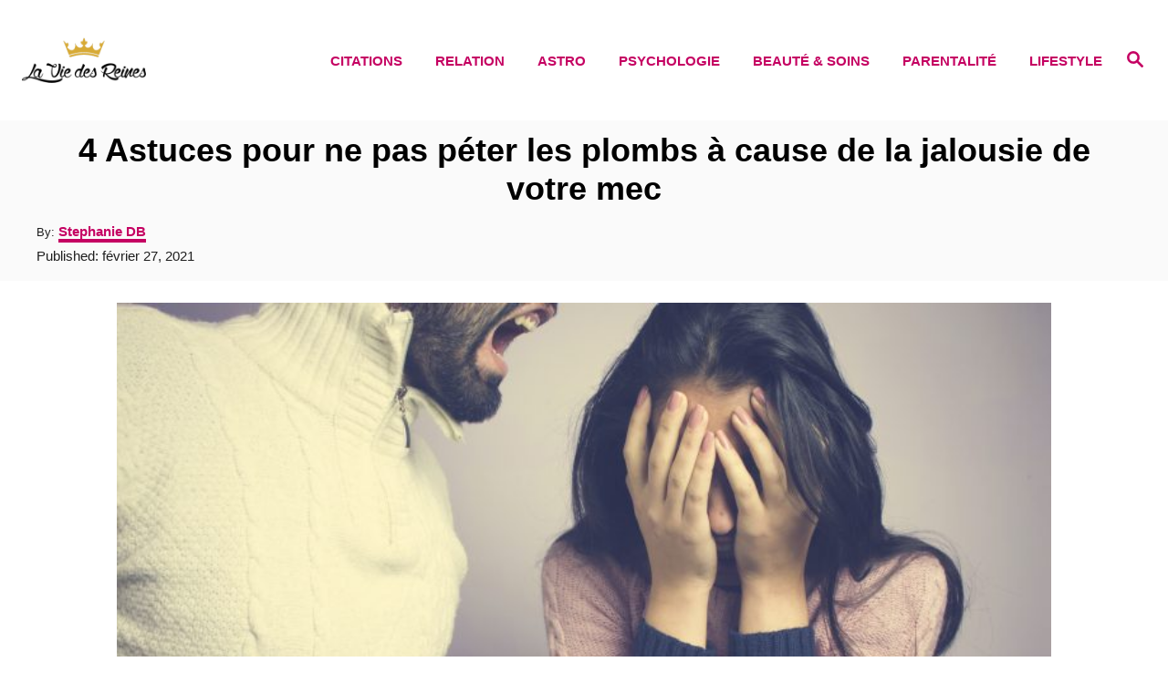

--- FILE ---
content_type: text/html; charset=UTF-8
request_url: https://laviedesreines.com/couple/4-astuces-pour-ne-pas-peter-les-plombs-a-cause-de-la-jalousie-de-votre-mec/
body_size: 23081
content:
<!DOCTYPE html><html lang="fr-FR">
	<head>
				<meta charset="UTF-8">
		<meta name="viewport" content="width=device-width, initial-scale=1.0">
		<meta http-equiv="X-UA-Compatible" content="ie=edge">
		<meta name='robots' content='index, follow, max-image-preview:large, max-snippet:-1, max-video-preview:-1' />
	<style>img:is([sizes="auto" i], [sizes^="auto," i]) { contain-intrinsic-size: 3000px 1500px }</style>
	<!-- Hubbub v.1.36.3 https://morehubbub.com/ -->
<meta property="og:locale" content="fr_FR" />
<meta property="og:type" content="article" />
<meta property="og:title" content="4 Astuces pour ne pas péter les plombs à cause de la jalousie de votre mec" />
<meta property="og:description" content="Beaucoup d&#039;entre nous ont déjà vécu ou peut-être même vivent actuellement avec un partenaire jaloux. Il y a généralement une chose que tous les partenaires jaloux ont en commun : ils peuvent être difficiles à" />
<meta property="og:url" content="https://laviedesreines.com/couple/4-astuces-pour-ne-pas-peter-les-plombs-a-cause-de-la-jalousie-de-votre-mec/" />
<meta property="og:site_name" content="La Vie Des Reines" />
<meta property="og:updated_time" content="2021-02-27T10:58:58+00:00" />
<meta property="article:published_time" content="2021-02-27T10:58:58+00:00" />
<meta property="article:modified_time" content="2021-02-27T10:58:58+00:00" />
<meta name="twitter:card" content="summary_large_image" />
<meta name="twitter:title" content="4 Astuces pour ne pas péter les plombs à cause de la jalousie de votre mec" />
<meta name="twitter:description" content="Beaucoup d&#039;entre nous ont déjà vécu ou peut-être même vivent actuellement avec un partenaire jaloux. Il y a généralement une chose que tous les partenaires jaloux ont en commun : ils peuvent être difficiles à" />
<meta class="flipboard-article" content="Beaucoup d&#039;entre nous ont déjà vécu ou peut-être même vivent actuellement avec un partenaire jaloux. Il y a généralement une chose que tous les partenaires jaloux ont en commun : ils peuvent être difficiles à" />
<meta property="og:image" content="https://laviedesreines.com/wp-content/uploads/2021/01/strong-man-shouting-angrily-woman-scaled.jpg" />
<meta name="twitter:image" content="https://laviedesreines.com/wp-content/uploads/2021/01/strong-man-shouting-angrily-woman-scaled.jpg" />
<meta property="og:image:width" content="1024" />
<meta property="og:image:height" content="683" />
<!-- Hubbub v.1.36.3 https://morehubbub.com/ -->

	<!-- This site is optimized with the Yoast SEO Premium plugin v24.9 (Yoast SEO v26.4) - https://yoast.com/wordpress/plugins/seo/ -->
	<title>4 Astuces pour ne pas péter les plombs à cause de la jalousie de votre mec</title>
	<link rel="canonical" href="https://laviedesreines.com/couple/4-astuces-pour-ne-pas-peter-les-plombs-a-cause-de-la-jalousie-de-votre-mec/" />
	<meta name="author" content="Stephanie DB" />
	<meta name="twitter:label1" content="Écrit par" />
	<meta name="twitter:data1" content="Stephanie DB" />
	<meta name="twitter:label2" content="Durée de lecture estimée" />
	<meta name="twitter:data2" content="6 minutes" />
	<script type="application/ld+json" class="yoast-schema-graph">{"@context":"https://schema.org","@graph":[{"@type":"Article","@id":"https://laviedesreines.com/couple/4-astuces-pour-ne-pas-peter-les-plombs-a-cause-de-la-jalousie-de-votre-mec/#article","isPartOf":{"@id":"https://laviedesreines.com/couple/4-astuces-pour-ne-pas-peter-les-plombs-a-cause-de-la-jalousie-de-votre-mec/"},"author":{"name":"Stephanie DB","@id":"https://laviedesreines.com/#/schema/person/fb95b60af5c8e0df5663be49f2684bac"},"headline":"4 Astuces pour ne pas péter les plombs à cause de la jalousie de votre mec","datePublished":"2021-02-27T10:58:58+00:00","mainEntityOfPage":{"@id":"https://laviedesreines.com/couple/4-astuces-pour-ne-pas-peter-les-plombs-a-cause-de-la-jalousie-de-votre-mec/"},"wordCount":1277,"publisher":{"@id":"https://laviedesreines.com/#organization"},"image":{"@id":"https://laviedesreines.com/couple/4-astuces-pour-ne-pas-peter-les-plombs-a-cause-de-la-jalousie-de-votre-mec/#primaryimage"},"thumbnailUrl":"https://laviedesreines.com/wp-content/uploads/2021/01/strong-man-shouting-angrily-woman-scaled.jpg","articleSection":["Relation toxique","Vie de couple"],"inLanguage":"fr-FR"},{"@type":"WebPage","@id":"https://laviedesreines.com/couple/4-astuces-pour-ne-pas-peter-les-plombs-a-cause-de-la-jalousie-de-votre-mec/","url":"https://laviedesreines.com/couple/4-astuces-pour-ne-pas-peter-les-plombs-a-cause-de-la-jalousie-de-votre-mec/","name":"4 Astuces pour ne pas péter les plombs à cause de la jalousie de votre mec","isPartOf":{"@id":"https://laviedesreines.com/#website"},"primaryImageOfPage":{"@id":"https://laviedesreines.com/couple/4-astuces-pour-ne-pas-peter-les-plombs-a-cause-de-la-jalousie-de-votre-mec/#primaryimage"},"image":{"@id":"https://laviedesreines.com/couple/4-astuces-pour-ne-pas-peter-les-plombs-a-cause-de-la-jalousie-de-votre-mec/#primaryimage"},"thumbnailUrl":"https://laviedesreines.com/wp-content/uploads/2021/01/strong-man-shouting-angrily-woman-scaled.jpg","datePublished":"2021-02-27T10:58:58+00:00","breadcrumb":{"@id":"https://laviedesreines.com/couple/4-astuces-pour-ne-pas-peter-les-plombs-a-cause-de-la-jalousie-de-votre-mec/#breadcrumb"},"inLanguage":"fr-FR","potentialAction":[{"@type":"ReadAction","target":["https://laviedesreines.com/couple/4-astuces-pour-ne-pas-peter-les-plombs-a-cause-de-la-jalousie-de-votre-mec/"]}]},{"@type":"ImageObject","inLanguage":"fr-FR","@id":"https://laviedesreines.com/couple/4-astuces-pour-ne-pas-peter-les-plombs-a-cause-de-la-jalousie-de-votre-mec/#primaryimage","url":"https://laviedesreines.com/wp-content/uploads/2021/01/strong-man-shouting-angrily-woman-scaled.jpg","contentUrl":"https://laviedesreines.com/wp-content/uploads/2021/01/strong-man-shouting-angrily-woman-scaled.jpg","width":1024,"height":683},{"@type":"BreadcrumbList","@id":"https://laviedesreines.com/couple/4-astuces-pour-ne-pas-peter-les-plombs-a-cause-de-la-jalousie-de-votre-mec/#breadcrumb","itemListElement":[{"@type":"ListItem","position":1,"name":"Home","item":"https://laviedesreines.com/"},{"@type":"ListItem","position":2,"name":"4 Astuces pour ne pas péter les plombs à cause de la jalousie de votre mec"}]},{"@type":"WebSite","@id":"https://laviedesreines.com/#website","url":"https://laviedesreines.com/","name":"La Vie Des Reines","description":"Tu es une reine","publisher":{"@id":"https://laviedesreines.com/#organization"},"potentialAction":[{"@type":"SearchAction","target":{"@type":"EntryPoint","urlTemplate":"https://laviedesreines.com/?s={search_term_string}"},"query-input":{"@type":"PropertyValueSpecification","valueRequired":true,"valueName":"search_term_string"}}],"inLanguage":"fr-FR"},{"@type":"Organization","@id":"https://laviedesreines.com/#organization","name":"La vie des reines","url":"https://laviedesreines.com/","logo":{"@type":"ImageObject","inLanguage":"fr-FR","@id":"https://laviedesreines.com/#/schema/logo/image/","url":"https://laviedesreines.com/wp-content/uploads/2018/04/header-logo.png","contentUrl":"https://laviedesreines.com/wp-content/uploads/2018/04/header-logo.png","width":500,"height":500,"caption":"La vie des reines"},"image":{"@id":"https://laviedesreines.com/#/schema/logo/image/"},"sameAs":["http://www.facebook.com/LaVieDesReines/","https://x.com/LaVieDesReines","https://www.instagram.com/la_vie_des_reines/","https://www.pinterest.com/laviedesreines/"]},{"@type":"Person","@id":"https://laviedesreines.com/#/schema/person/fb95b60af5c8e0df5663be49f2684bac","name":"Stephanie DB","image":{"@type":"ImageObject","inLanguage":"fr-FR","@id":"https://laviedesreines.com/#/schema/person/image/","url":"https://secure.gravatar.com/avatar/ba578ad015fbe407e17b5cc841eb2d7141941ecb6d6e4e0e85ddde92643af18f?s=96&d=mm&r=g","contentUrl":"https://secure.gravatar.com/avatar/ba578ad015fbe407e17b5cc841eb2d7141941ecb6d6e4e0e85ddde92643af18f?s=96&d=mm&r=g","caption":"Stephanie DB"},"url":"https://laviedesreines.com/author/stephanie/"}]}</script>
	<!-- / Yoast SEO Premium plugin. -->


<link rel='dns-prefetch' href='//scripts.mediavine.com' />
<link rel='dns-prefetch' href='//www.googletagmanager.com' />
<link rel="alternate" type="application/rss+xml" title="La Vie Des Reines &raquo; Flux" href="https://laviedesreines.com/feed/" />
<link rel="alternate" type="application/rss+xml" title="La Vie Des Reines &raquo; Flux des commentaires" href="https://laviedesreines.com/comments/feed/" />
<style type="text/css" id="mv-trellis-custom-css">:root{--mv-trellis-color-link:var(--mv-trellis-color-primary);--mv-trellis-color-link-hover:var(--mv-trellis-color-secondary);--mv-trellis-font-body:Arial,"Helvetica Neue",Helvetica,sans-serif;--mv-trellis-font-heading:Futura,"Trebuchet MS",Arial,sans-serif;--mv-trellis-font-size-ex-sm:0.83375rem;--mv-trellis-font-size-sm:1.09375rem;--mv-trellis-font-size:1.25rem;--mv-trellis-font-size-lg:1.40625rem;--mv-trellis-color-primary:#c50062;--mv-trellis-color-secondary:#c5a500;--mv-trellis-max-logo-size:50px;--mv-trellis-gutter-small:12px;--mv-trellis-gutter:24px;--mv-trellis-gutter-double:48px;--mv-trellis-gutter-large:48px;--mv-trellis-color-background-accent:#fafafa;--mv-trellis-h1-font-color:#000000;--mv-trellis-h1-font-size:2.25rem;}</style><link rel='stylesheet' id='wp-block-library-css' href='https://laviedesreines.com/wp-includes/css/dist/block-library/style.min.css?ver=6.8.3' type='text/css' media='all' />
<style id='classic-theme-styles-inline-css' type='text/css'>
/*! This file is auto-generated */
.wp-block-button__link{color:#fff;background-color:#32373c;border-radius:9999px;box-shadow:none;text-decoration:none;padding:calc(.667em + 2px) calc(1.333em + 2px);font-size:1.125em}.wp-block-file__button{background:#32373c;color:#fff;text-decoration:none}
</style>
<style id='global-styles-inline-css' type='text/css'>
:root{--wp--preset--aspect-ratio--square: 1;--wp--preset--aspect-ratio--4-3: 4/3;--wp--preset--aspect-ratio--3-4: 3/4;--wp--preset--aspect-ratio--3-2: 3/2;--wp--preset--aspect-ratio--2-3: 2/3;--wp--preset--aspect-ratio--16-9: 16/9;--wp--preset--aspect-ratio--9-16: 9/16;--wp--preset--color--black: #000000;--wp--preset--color--cyan-bluish-gray: #abb8c3;--wp--preset--color--white: #ffffff;--wp--preset--color--pale-pink: #f78da7;--wp--preset--color--vivid-red: #cf2e2e;--wp--preset--color--luminous-vivid-orange: #ff6900;--wp--preset--color--luminous-vivid-amber: #fcb900;--wp--preset--color--light-green-cyan: #7bdcb5;--wp--preset--color--vivid-green-cyan: #00d084;--wp--preset--color--pale-cyan-blue: #8ed1fc;--wp--preset--color--vivid-cyan-blue: #0693e3;--wp--preset--color--vivid-purple: #9b51e0;--wp--preset--gradient--vivid-cyan-blue-to-vivid-purple: linear-gradient(135deg,rgba(6,147,227,1) 0%,rgb(155,81,224) 100%);--wp--preset--gradient--light-green-cyan-to-vivid-green-cyan: linear-gradient(135deg,rgb(122,220,180) 0%,rgb(0,208,130) 100%);--wp--preset--gradient--luminous-vivid-amber-to-luminous-vivid-orange: linear-gradient(135deg,rgba(252,185,0,1) 0%,rgba(255,105,0,1) 100%);--wp--preset--gradient--luminous-vivid-orange-to-vivid-red: linear-gradient(135deg,rgba(255,105,0,1) 0%,rgb(207,46,46) 100%);--wp--preset--gradient--very-light-gray-to-cyan-bluish-gray: linear-gradient(135deg,rgb(238,238,238) 0%,rgb(169,184,195) 100%);--wp--preset--gradient--cool-to-warm-spectrum: linear-gradient(135deg,rgb(74,234,220) 0%,rgb(151,120,209) 20%,rgb(207,42,186) 40%,rgb(238,44,130) 60%,rgb(251,105,98) 80%,rgb(254,248,76) 100%);--wp--preset--gradient--blush-light-purple: linear-gradient(135deg,rgb(255,206,236) 0%,rgb(152,150,240) 100%);--wp--preset--gradient--blush-bordeaux: linear-gradient(135deg,rgb(254,205,165) 0%,rgb(254,45,45) 50%,rgb(107,0,62) 100%);--wp--preset--gradient--luminous-dusk: linear-gradient(135deg,rgb(255,203,112) 0%,rgb(199,81,192) 50%,rgb(65,88,208) 100%);--wp--preset--gradient--pale-ocean: linear-gradient(135deg,rgb(255,245,203) 0%,rgb(182,227,212) 50%,rgb(51,167,181) 100%);--wp--preset--gradient--electric-grass: linear-gradient(135deg,rgb(202,248,128) 0%,rgb(113,206,126) 100%);--wp--preset--gradient--midnight: linear-gradient(135deg,rgb(2,3,129) 0%,rgb(40,116,252) 100%);--wp--preset--font-size--small: 13px;--wp--preset--font-size--medium: 20px;--wp--preset--font-size--large: 36px;--wp--preset--font-size--x-large: 42px;--wp--preset--spacing--20: 0.44rem;--wp--preset--spacing--30: 0.67rem;--wp--preset--spacing--40: 1rem;--wp--preset--spacing--50: 1.5rem;--wp--preset--spacing--60: 2.25rem;--wp--preset--spacing--70: 3.38rem;--wp--preset--spacing--80: 5.06rem;--wp--preset--shadow--natural: 6px 6px 9px rgba(0, 0, 0, 0.2);--wp--preset--shadow--deep: 12px 12px 50px rgba(0, 0, 0, 0.4);--wp--preset--shadow--sharp: 6px 6px 0px rgba(0, 0, 0, 0.2);--wp--preset--shadow--outlined: 6px 6px 0px -3px rgba(255, 255, 255, 1), 6px 6px rgba(0, 0, 0, 1);--wp--preset--shadow--crisp: 6px 6px 0px rgba(0, 0, 0, 1);}:where(.is-layout-flex){gap: 0.5em;}:where(.is-layout-grid){gap: 0.5em;}body .is-layout-flex{display: flex;}.is-layout-flex{flex-wrap: wrap;align-items: center;}.is-layout-flex > :is(*, div){margin: 0;}body .is-layout-grid{display: grid;}.is-layout-grid > :is(*, div){margin: 0;}:where(.wp-block-columns.is-layout-flex){gap: 2em;}:where(.wp-block-columns.is-layout-grid){gap: 2em;}:where(.wp-block-post-template.is-layout-flex){gap: 1.25em;}:where(.wp-block-post-template.is-layout-grid){gap: 1.25em;}.has-black-color{color: var(--wp--preset--color--black) !important;}.has-cyan-bluish-gray-color{color: var(--wp--preset--color--cyan-bluish-gray) !important;}.has-white-color{color: var(--wp--preset--color--white) !important;}.has-pale-pink-color{color: var(--wp--preset--color--pale-pink) !important;}.has-vivid-red-color{color: var(--wp--preset--color--vivid-red) !important;}.has-luminous-vivid-orange-color{color: var(--wp--preset--color--luminous-vivid-orange) !important;}.has-luminous-vivid-amber-color{color: var(--wp--preset--color--luminous-vivid-amber) !important;}.has-light-green-cyan-color{color: var(--wp--preset--color--light-green-cyan) !important;}.has-vivid-green-cyan-color{color: var(--wp--preset--color--vivid-green-cyan) !important;}.has-pale-cyan-blue-color{color: var(--wp--preset--color--pale-cyan-blue) !important;}.has-vivid-cyan-blue-color{color: var(--wp--preset--color--vivid-cyan-blue) !important;}.has-vivid-purple-color{color: var(--wp--preset--color--vivid-purple) !important;}.has-black-background-color{background-color: var(--wp--preset--color--black) !important;}.has-cyan-bluish-gray-background-color{background-color: var(--wp--preset--color--cyan-bluish-gray) !important;}.has-white-background-color{background-color: var(--wp--preset--color--white) !important;}.has-pale-pink-background-color{background-color: var(--wp--preset--color--pale-pink) !important;}.has-vivid-red-background-color{background-color: var(--wp--preset--color--vivid-red) !important;}.has-luminous-vivid-orange-background-color{background-color: var(--wp--preset--color--luminous-vivid-orange) !important;}.has-luminous-vivid-amber-background-color{background-color: var(--wp--preset--color--luminous-vivid-amber) !important;}.has-light-green-cyan-background-color{background-color: var(--wp--preset--color--light-green-cyan) !important;}.has-vivid-green-cyan-background-color{background-color: var(--wp--preset--color--vivid-green-cyan) !important;}.has-pale-cyan-blue-background-color{background-color: var(--wp--preset--color--pale-cyan-blue) !important;}.has-vivid-cyan-blue-background-color{background-color: var(--wp--preset--color--vivid-cyan-blue) !important;}.has-vivid-purple-background-color{background-color: var(--wp--preset--color--vivid-purple) !important;}.has-black-border-color{border-color: var(--wp--preset--color--black) !important;}.has-cyan-bluish-gray-border-color{border-color: var(--wp--preset--color--cyan-bluish-gray) !important;}.has-white-border-color{border-color: var(--wp--preset--color--white) !important;}.has-pale-pink-border-color{border-color: var(--wp--preset--color--pale-pink) !important;}.has-vivid-red-border-color{border-color: var(--wp--preset--color--vivid-red) !important;}.has-luminous-vivid-orange-border-color{border-color: var(--wp--preset--color--luminous-vivid-orange) !important;}.has-luminous-vivid-amber-border-color{border-color: var(--wp--preset--color--luminous-vivid-amber) !important;}.has-light-green-cyan-border-color{border-color: var(--wp--preset--color--light-green-cyan) !important;}.has-vivid-green-cyan-border-color{border-color: var(--wp--preset--color--vivid-green-cyan) !important;}.has-pale-cyan-blue-border-color{border-color: var(--wp--preset--color--pale-cyan-blue) !important;}.has-vivid-cyan-blue-border-color{border-color: var(--wp--preset--color--vivid-cyan-blue) !important;}.has-vivid-purple-border-color{border-color: var(--wp--preset--color--vivid-purple) !important;}.has-vivid-cyan-blue-to-vivid-purple-gradient-background{background: var(--wp--preset--gradient--vivid-cyan-blue-to-vivid-purple) !important;}.has-light-green-cyan-to-vivid-green-cyan-gradient-background{background: var(--wp--preset--gradient--light-green-cyan-to-vivid-green-cyan) !important;}.has-luminous-vivid-amber-to-luminous-vivid-orange-gradient-background{background: var(--wp--preset--gradient--luminous-vivid-amber-to-luminous-vivid-orange) !important;}.has-luminous-vivid-orange-to-vivid-red-gradient-background{background: var(--wp--preset--gradient--luminous-vivid-orange-to-vivid-red) !important;}.has-very-light-gray-to-cyan-bluish-gray-gradient-background{background: var(--wp--preset--gradient--very-light-gray-to-cyan-bluish-gray) !important;}.has-cool-to-warm-spectrum-gradient-background{background: var(--wp--preset--gradient--cool-to-warm-spectrum) !important;}.has-blush-light-purple-gradient-background{background: var(--wp--preset--gradient--blush-light-purple) !important;}.has-blush-bordeaux-gradient-background{background: var(--wp--preset--gradient--blush-bordeaux) !important;}.has-luminous-dusk-gradient-background{background: var(--wp--preset--gradient--luminous-dusk) !important;}.has-pale-ocean-gradient-background{background: var(--wp--preset--gradient--pale-ocean) !important;}.has-electric-grass-gradient-background{background: var(--wp--preset--gradient--electric-grass) !important;}.has-midnight-gradient-background{background: var(--wp--preset--gradient--midnight) !important;}.has-small-font-size{font-size: var(--wp--preset--font-size--small) !important;}.has-medium-font-size{font-size: var(--wp--preset--font-size--medium) !important;}.has-large-font-size{font-size: var(--wp--preset--font-size--large) !important;}.has-x-large-font-size{font-size: var(--wp--preset--font-size--x-large) !important;}
:where(.wp-block-post-template.is-layout-flex){gap: 1.25em;}:where(.wp-block-post-template.is-layout-grid){gap: 1.25em;}
:where(.wp-block-columns.is-layout-flex){gap: 2em;}:where(.wp-block-columns.is-layout-grid){gap: 2em;}
:root :where(.wp-block-pullquote){font-size: 1.5em;line-height: 1.6;}
</style>
<link rel='stylesheet' id='dpsp-frontend-style-pro-css' href='https://laviedesreines.com/wp-content/plugins/social-pug/assets/dist/style-frontend-pro.css?ver=1.36.3' type='text/css' media='all' />
<style id='dpsp-frontend-style-pro-inline-css' type='text/css'>

				@media screen and ( max-width : 720px ) {
					.dpsp-content-wrapper.dpsp-hide-on-mobile,
					.dpsp-share-text.dpsp-hide-on-mobile {
						display: none;
					}
					.dpsp-has-spacing .dpsp-networks-btns-wrapper li {
						margin:0 2% 10px 0;
					}
					.dpsp-network-btn.dpsp-has-label:not(.dpsp-has-count) {
						max-height: 40px;
						padding: 0;
						justify-content: center;
					}
					.dpsp-content-wrapper.dpsp-size-small .dpsp-network-btn.dpsp-has-label:not(.dpsp-has-count){
						max-height: 32px;
					}
					.dpsp-content-wrapper.dpsp-size-large .dpsp-network-btn.dpsp-has-label:not(.dpsp-has-count){
						max-height: 46px;
					}
				}
			
</style>
<link rel='stylesheet' id='lasso-live-css' href='https://laviedesreines.com/wp-content/plugins/lasso/admin/assets/css/lasso-live.min.css?ver=1763469186' type='text/css' media='all' />
<link rel='stylesheet' id='lasso-table-frontend-css' href='https://laviedesreines.com/wp-content/plugins/lasso/admin/assets/css/lasso-table-frontend.min.css?ver=1763469186' type='text/css' media='all' />
<link rel='stylesheet' id='mv-trellis-birch-css' href='https://laviedesreines.com/wp-content/themes/birch-trellis/assets/dist/css/main.1.0.0.css?ver=1.0.0' type='text/css' media='all' />
				<script id="mv-trellis-localModel" data-cfasync="false">
					window.$adManagementConfig = window.$adManagementConfig || {};
					window.$adManagementConfig.web = window.$adManagementConfig.web || {};
					window.$adManagementConfig.web.localModel = {"optimize_mobile_pagespeed":true,"optimize_desktop_pagespeed":true,"content_selector":".mvt-content","footer_selector":"footer .footer-copy","content_selector_mobile":".mvt-content","comments_selector":"","sidebar_atf_selector":"","sidebar_atf_position":"afterend","sidebar_btf_selector":".mv-sticky-slot","sidebar_btf_position":"beforeend","content_stop_selector":"","sidebar_btf_stop_selector":"footer.footer","custom_css":"","ad_box":true,"sidebar_minimum_width":"1202","native_html_templates":{"feed":"<aside class=\"mv-trellis-native-ad-feed\"><div class=\"native-ad-image\" style=\"min-height:300px;min-width:300px;\"><div style=\"display: none;\" data-native-size=\"[300, 250]\" data-native-type=\"video\"><\/div><div style=\"width:300px;height:300px;\" data-native-size=\"[300,300]\" data-native-type=\"image\"><\/div><\/div><div class=\"native-content\"><img class=\"native-icon\" data-native-type=\"icon\" style=\"max-height: 50px; width: auto;\"><h2 data-native-len=\"80\" data-native-d-len=\"120\" data-native-type=\"title\"><\/h2><div data-native-len=\"140\" data-native-d-len=\"340\" data-native-type=\"body\"><\/div><div class=\"cta-container\"><div data-native-type=\"sponsoredBy\"><\/div><a rel=\"nonopener sponsor\" data-native-type=\"clickUrl\" class=\"button article-read-more\"><span data-native-type=\"cta\"><\/span><\/a><\/div><\/div><\/aside>","content":"<aside class=\"mv-trellis-native-ad-content\"><div class=\"native-ad-image\"><div style=\"display: none;\" data-native-size=\"[300, 250]\" data-native-type=\"video\"><\/div><div data-native-size=\"[300,300]\" data-native-type=\"image\"><\/div><\/div><div class=\"native-content\"><img class=\"native-icon\" data-native-type=\"icon\" style=\"max-height: 50px; width: auto;\"><h2 data-native-len=\"80\" data-native-d-len=\"120\" data-native-type=\"title\"><\/h2><div data-native-len=\"140\" data-native-d-len=\"340\" data-native-type=\"body\"><\/div><div class=\"cta-container\"><div data-native-type=\"sponsoredBy\"><\/div><a data-native-type=\"clickUrl\" class=\"button article-read-more\"><span data-native-type=\"cta\"><\/span><\/a><\/div><\/div><\/aside>","sidebar":"<aside class=\"mv-trellis-native-ad-sidebar\"><div class=\"native-ad-image\"><div style=\"display: none;\" data-native-size=\"[300, 250]\" data-native-type=\"video\"><\/div><div data-native-size=\"[300,300]\" data-native-type=\"image\"><\/div><\/div><img class=\"native-icon\" data-native-type=\"icon\" style=\"max-height: 50px; width: auto;\"><h3 data-native-len=\"80\"><a rel=\"nonopener sponsor\" data-native-type=\"title\"><\/a><\/h3><div data-native-len=\"140\" data-native-d-len=\"340\" data-native-type=\"body\"><\/div><div data-native-type=\"sponsoredBy\"><\/div><a data-native-type=\"clickUrl\" class=\"button article-read-more\"><span data-native-type=\"cta\"><\/span><\/a><\/aside>","sticky_sidebar":"<aside class=\"mv-trellis-native-ad-sticky-sidebar\"><div class=\"native-ad-image\"><div style=\"display: none;\" data-native-size=\"[300, 250]\" data-native-type=\"video\"><\/div><div data-native-size=\"[300,300]\" data-native-type=\"image\"><\/div><\/div><img class=\"native-icon\" data-native-type=\"icon\" style=\"max-height: 50px; width: auto;\"><h3 data-native-len=\"80\" data-native-type=\"title\"><\/h3><div data-native-len=\"140\" data-native-d-len=\"340\" data-native-type=\"body\"><\/div><div data-native-type=\"sponsoredBy\"><\/div><a data-native-type=\"clickUrl\" class=\"button article-read-more\"><span data-native-type=\"cta\"><\/span><\/a><\/aside>","adhesion":"<aside class=\"mv-trellis-native-ad-adhesion\"><div data-native-size=\"[100,100]\" data-native-type=\"image\"><\/div><div class=\"native-content\"><img class=\"native-icon\" data-native-type=\"icon\" style=\"max-height: 50px; width: auto;\"><div data-native-type=\"sponsoredBy\"><\/div><h6 data-native-len=\"80\" data-native-d-len=\"120\" data-native-type=\"title\"><\/h6><\/div><div class=\"cta-container\"><a class=\"button article-read-more\" data-native-type=\"clickUrl\"><span data-native-type=\"cta\"><\/span><\/a><\/div><\/aside>"}};
				</script>
			<script type="text/javascript" async="async" fetchpriority="high" data-noptimize="1" data-cfasync="false" src="https://scripts.mediavine.com/tags/laviedesreines.js?ver=6.8.3" id="mv-script-wrapper-js"></script>
<script type="text/javascript" src="https://www.googletagmanager.com/gtag/js?id=UA-98706996-2" id="ga/js-js"></script>
<link rel="https://api.w.org/" href="https://laviedesreines.com/wp-json/" /><link rel="alternate" title="JSON" type="application/json" href="https://laviedesreines.com/wp-json/wp/v2/posts/18797" /><link rel="EditURI" type="application/rsd+xml" title="RSD" href="https://laviedesreines.com/xmlrpc.php?rsd" />
<meta name="generator" content="WordPress 6.8.3" />
<link rel='shortlink' href='https://laviedesreines.com/?p=18797' />
<link rel="alternate" title="oEmbed (JSON)" type="application/json+oembed" href="https://laviedesreines.com/wp-json/oembed/1.0/embed?url=https%3A%2F%2Flaviedesreines.com%2Fcouple%2F4-astuces-pour-ne-pas-peter-les-plombs-a-cause-de-la-jalousie-de-votre-mec%2F" />
<link rel="alternate" title="oEmbed (XML)" type="text/xml+oembed" href="https://laviedesreines.com/wp-json/oembed/1.0/embed?url=https%3A%2F%2Flaviedesreines.com%2Fcouple%2F4-astuces-pour-ne-pas-peter-les-plombs-a-cause-de-la-jalousie-de-votre-mec%2F&#038;format=xml" />
<meta name="hubbub-info" description="Hubbub 1.36.3"><style type="text/css">
			:root{
				--lasso-main: #c50062 !important;
				--lasso-title: black !important;
				--lasso-button: #c50062 !important;
				--lasso-secondary-button: #c50062 !important;
				--lasso-button-text: white !important;
				--lasso-background: white !important;
				--lasso-pros: #8fce00 !important;
				--lasso-cons: #f52a1b !important;
			}
			
			
		</style>
			<script type="text/javascript">
				// Notice how this gets configured before we load Font Awesome
				let lassoFontAwesomeJS = "" == 1
				// console.log("lassoFontAwesomeJS", lassoFontAwesomeJS)
				window.FontAwesomeConfig = { autoReplaceSvg: lassoFontAwesomeJS }
			</script>
		<style type="text/css" id="mv-trellis-native-ads-css">:root{--mv-trellis-color-native-ad-background: var(--mv-trellis-color-background-accent,#fafafa);}[class*="mv-trellis-native-ad"]{display:flex;flex-direction:column;text-align:center;align-items:center;padding:10px;margin:15px 0;border-top:1px solid #eee;border-bottom:1px solid #eee;background-color:var(--mv-trellis-color-native-ad-background,#fafafa)}[class*="mv-trellis-native-ad"] [data-native-type="image"]{background-repeat:no-repeat;background-size:cover;background-position:center center;}[class*="mv-trellis-native-ad"] [data-native-type="sponsoredBy"]{font-size:0.875rem;text-decoration:none;transition:color .3s ease-in-out,background-color .3s ease-in-out;}[class*="mv-trellis-native-ad"] [data-native-type="title"]{line-height:1;margin:10px 0;max-width:100%;text-decoration:none;transition:color .3s ease-in-out,background-color .3s ease-in-out;}[class*="mv-trellis-native-ad"] [data-native-type="title"],[class*="mv-trellis-native-ad"] [data-native-type="sponsoredBy"]{color:var(--mv-trellis-color-link)}[class*="mv-trellis-native-ad"] [data-native-type="title"]:hover,[class*="mv-trellis-native-ad"] [data-native-type="sponsoredBy"]:hover{color:var(--mv-trellis-color-link-hover)}[class*="mv-trellis-native-ad"] [data-native-type="body"]{max-width:100%;}[class*="mv-trellis-native-ad"] .article-read-more{display:inline-block;font-size:0.875rem;line-height:1.25;margin-left:0px;margin-top:10px;padding:10px 20px;text-align:right;text-decoration:none;text-transform:uppercase;}@media only screen and (min-width:600px){.mv-trellis-native-ad-feed,.mv-trellis-native-ad-content{flex-direction:row;padding:0;text-align:left;}.mv-trellis-native-ad-feed .native-content,.mv-trellis-native-ad-content{padding:10px}}.mv-trellis-native-ad-feed [data-native-type="image"]{max-width:100%;height:auto;}.mv-trellis-native-ad-feed .cta-container,.mv-trellis-native-ad-content .cta-container{display:flex;flex-direction:column;align-items:center;}@media only screen and (min-width:600px){.mv-trellis-native-ad-feed .cta-container,.mv-trellis-native-ad-content .cta-container{flex-direction:row;align-items: flex-end;justify-content:space-between;}}@media only screen and (min-width:600px){.mv-trellis-native-ad-content{padding:0;}.mv-trellis-native-ad-content .native-content{max-width:calc(100% - 300px);padding:15px;}}.mv-trellis-native-ad-content [data-native-type="image"]{height:300px;max-width:100%;width:300px;}.mv-trellis-native-ad-sticky-sidebar,.mv-trellis-native-ad-sidebar{font-size:var(--mv-trellis-font-size-sm,0.875rem);margin:20px 0;max-width:300px;padding:0 0 var(--mv-trellis-gutter,20px);}.mv-trellis-native-ad-sticky-sidebar [data-native-type="image"],.mv-trellis-native-ad-sticky-sidebar [data-native-type="image"]{height:300px;margin:0 auto;max-width:100%;width:300px;}.mv-trellis-native-ad-sticky-sidebar [data-native-type="body"]{padding:0 var(--mv-trellis-gutter,20px);}.mv-trellis-native-ad-sticky-sidebar [data-native-type="sponsoredBy"],.mv-trellis-native-ad-sticky-sidebar [data-native-type="sponsoredBy"]{display:inline-block}.mv-trellis-native-ad-sticky-sidebar h3,.mv-trellis-native-ad-sidebar h3 [data-native-type="title"]{margin:15px auto;width:300px;}.mv-trellis-native-ad-adhesion{background-color:transparent;flex-direction:row;height:90px;margin:0;padding:0 20px;}.mv-trellis-native-ad-adhesion [data-native-type="image"]{height:120px;margin:0 auto;max-width:100%;transform:translateY(-20px);width:120px;}.mv-trellis-native-ad-adhesion [data-native-type="sponsoredBy"],.mv-trellis-native-ad-adhesion  .article-read-more{font-size:0.75rem;}.mv-trellis-native-ad-adhesion [data-native-type="title"]{font-size:1rem;}.mv-trellis-native-ad-adhesion .native-content{display:flex;flex-direction:column;justify-content:center;padding:0 10px;text-align:left;}.mv-trellis-native-ad-adhesion .cta-container{display:flex;align-items:center;}</style>			<meta name="theme-color" content="#243746"/>
			<link rel="manifest" href="https://laviedesreines.com/manifest">
		<link rel="icon" href="https://laviedesreines.com/wp-content/uploads/2018/04/header-logo-150x150.png" sizes="32x32" />
<link rel="icon" href="https://laviedesreines.com/wp-content/uploads/2018/04/header-logo-300x300.png" sizes="192x192" />
<link rel="apple-touch-icon" href="https://laviedesreines.com/wp-content/uploads/2018/04/header-logo-300x300.png" />
<meta name="msapplication-TileImage" content="https://laviedesreines.com/wp-content/uploads/2018/04/header-logo-300x300.png" />
		<style type="text/css" id="wp-custom-css">
			.nav a, span
{
	font-size:15px;
}

.article-heading
{
	text-align:center;
}
.content-container-after-post
{
	font-size:15px;
	text-align:center;
	margin-top:0px;
	margin-bottom:20px;
}
.wp-element-caption
{
	font-size:15px;
	text-align:center;
}

figcaption{
	margin-bottom:10px;
	font-size:15px;
	text-align:center;
}		</style>
				<!-- Facebook page -->
<meta property="fb:pages" content="285103182015415" />
<script async data-domain="laviedesreines.com" src="https://plausible.devmark.ba/js/script.js"></script>

<!-- Google Search verify-->
<meta name="google-site-verification" content="U9eRh66QIQfPhL46qFfQt_C3IPzLpFA8Jv_Mt__FCAU" />
<!-- Pinterest verify-->
<meta name="p:domain_verify" content="c68daf6bccc9da87be5792cfa8d98f62" />
<!-- Ahrefs verify-->
<meta name="ahrefs-site-verification" content="4c71e8523065a49f3204a96410098e8d52ee6b2f6f5e0570a344cf5a11d6cdf3">



<!-- Google tag (gtag.js) -->
<script async src="https://www.googletagmanager.com/gtag/js?id=G-P18MVG4JXD"></script>
<script>
  window.dataLayer = window.dataLayer || [];
  function gtag(){dataLayer.push(arguments);}
  gtag('js', new Date());

  gtag('config', 'G-P18MVG4JXD');
</script>	</head>
	<body class="wp-singular post-template-default single single-post postid-18797 single-format-standard wp-theme-mediavine-trellis wp-child-theme-birch-trellis mvt-no-js lasso-v345 1 full birch-trellis">
				<a href="#content" class="screen-reader-text">Skip to Content</a>
		<div class="before-content">
						<header class="header">
	<div class="wrapper wrapper-header">
				<div class="header-container">
			<button class="search-toggle">
	<span class="screen-reader-text">Search</span>
	<svg version="1.1" xmlns="http://www.w3.org/2000/svg" height="24" width="24" viewBox="0 0 12 12" class="magnifying-glass">
		<title>Magnifying Glass</title>
		<path d="M10.37 9.474L7.994 7.1l-.17-.1a3.45 3.45 0 0 0 .644-2.01A3.478 3.478 0 1 0 4.99 8.47c.75 0 1.442-.24 2.01-.648l.098.17 2.375 2.373c.19.188.543.142.79-.105s.293-.6.104-.79zm-5.38-2.27a2.21 2.21 0 1 1 2.21-2.21A2.21 2.21 0 0 1 4.99 7.21z"></path>
	</svg>
</button>
<div id="search-container">
	<form role="search" method="get" class="searchform" action="https://laviedesreines.com/">
	<label>
		<span class="screen-reader-text">Search for:</span>
		<input type="search" class="search-field"
			placeholder="Enter search keywords"
			value="" name="s"
			title="Search for:" />
	</label>
	<input type="submit" class="search-submit" value="Search" />
</form>
	<button class="search-close">
		<span class="screen-reader-text">Close Search</span>
		&times;
	</button>
</div>
			<a href="https://laviedesreines.com/" title="La Vie Des Reines" class="header-logo"><picture><img src="https://laviedesreines.com/wp-content/uploads/2021/01/logo_des_reines_2.png" class="size-full size-ratio-full wp-image-18981 header-logo-img ggnoads" alt="La Vie Des Reines" data-pin-nopin="true" height="110" width="300"></picture></a>			<div class="nav">
	<div class="wrapper nav-wrapper">
						<button class="nav-toggle" aria-label="Menu"><svg xmlns="http://www.w3.org/2000/svg" viewBox="0 0 32 32" width="32px" height="32px">
	<path d="M4,10h24c1.104,0,2-0.896,2-2s-0.896-2-2-2H4C2.896,6,2,6.896,2,8S2.896,10,4,10z M28,14H4c-1.104,0-2,0.896-2,2  s0.896,2,2,2h24c1.104,0,2-0.896,2-2S29.104,14,28,14z M28,22H4c-1.104,0-2,0.896-2,2s0.896,2,2,2h24c1.104,0,2-0.896,2-2  S29.104,22,28,22z"></path>
</svg>
</button>
				<nav id="primary-nav" class="nav-container nav-closed"><ul id="menu-main-menu" class="nav-list"><li id="menu-item-5080" class="menu-item menu-item-type-taxonomy menu-item-object-category menu-item-has-children menu-item-5080"><a href="https://laviedesreines.com/category/citations/"><span>Citations</span><span class="toggle-sub-menu"><svg class="icon-arrow-down" width="6" height="4" viewBox="0 0 6 4" fill="none" xmlns="http://www.w3.org/2000/svg"><path fill-rule="evenodd" clip-rule="evenodd" d="M3 3.5L0 0L6 0L3 3.5Z" fill="#41A4A9"></path></svg></span></a>
<ul class="sub-menu">
	<li id="menu-item-41702" class="menu-item menu-item-type-post_type menu-item-object-page menu-item-41702"><a href="https://laviedesreines.com/anniversaire/">Anniversaire</a></li>
	<li id="menu-item-5221" class="menu-item menu-item-type-taxonomy menu-item-object-category menu-item-5221"><a href="https://laviedesreines.com/category/citations/citations-amour/">Citations Amour</a></li>
	<li id="menu-item-5219" class="menu-item menu-item-type-taxonomy menu-item-object-category menu-item-5219"><a href="https://laviedesreines.com/category/citations/citation-positive/">Citation Positive</a></li>
	<li id="menu-item-33696" class="menu-item menu-item-type-taxonomy menu-item-object-category menu-item-33696"><a href="https://laviedesreines.com/category/citations/citation-motivation/">Citation Motivation</a></li>
	<li id="menu-item-17784" class="menu-item menu-item-type-taxonomy menu-item-object-category menu-item-17784"><a href="https://laviedesreines.com/category/questions/">Questions</a></li>
	<li id="menu-item-49791" class="menu-item menu-item-type-taxonomy menu-item-object-category menu-item-49791"><a href="https://laviedesreines.com/category/citations/cadeaux/">Cadeaux</a></li>
</ul>
</li>
<li id="menu-item-13" class="menu-item menu-item-type-taxonomy menu-item-object-category menu-item-has-children menu-item-13"><a href="https://laviedesreines.com/category/relation/"><span>Relation</span><span class="toggle-sub-menu"><svg class="icon-arrow-down" width="6" height="4" viewBox="0 0 6 4" fill="none" xmlns="http://www.w3.org/2000/svg"><path fill-rule="evenodd" clip-rule="evenodd" d="M3 3.5L0 0L6 0L3 3.5Z" fill="#41A4A9"></path></svg></span></a>
<ul class="sub-menu">
	<li id="menu-item-12" class="menu-item menu-item-type-taxonomy menu-item-object-category menu-item-has-children menu-item-12"><a href="https://laviedesreines.com/category/amour/">Amour<span class="toggle-sub-menu"><svg class="icon-arrow-down" width="6" height="4" viewBox="0 0 6 4" fill="none" xmlns="http://www.w3.org/2000/svg"><path fill-rule="evenodd" clip-rule="evenodd" d="M3 3.5L0 0L6 0L3 3.5Z" fill="#41A4A9"></path></svg></span></a>
	<ul class="sub-menu">
		<li id="menu-item-32934" class="menu-item menu-item-type-taxonomy menu-item-object-category menu-item-32934"><a href="https://laviedesreines.com/category/amour/signes-amour/">Signes d&rsquo;amour</a></li>
	</ul>
</li>
	<li id="menu-item-15104" class="menu-item menu-item-type-taxonomy menu-item-object-category menu-item-15104"><a href="https://laviedesreines.com/category/seduction/">Seduction</a></li>
	<li id="menu-item-32272" class="menu-item menu-item-type-taxonomy menu-item-object-category menu-item-32272"><a href="https://laviedesreines.com/category/relation/fin-amour/">Fin de l&rsquo;amour</a></li>
	<li id="menu-item-12615" class="menu-item menu-item-type-taxonomy menu-item-object-category menu-item-has-children menu-item-12615"><a href="https://laviedesreines.com/category/rupture/">Rupture<span class="toggle-sub-menu"><svg class="icon-arrow-down" width="6" height="4" viewBox="0 0 6 4" fill="none" xmlns="http://www.w3.org/2000/svg"><path fill-rule="evenodd" clip-rule="evenodd" d="M3 3.5L0 0L6 0L3 3.5Z" fill="#41A4A9"></path></svg></span></a>
	<ul class="sub-menu">
		<li id="menu-item-51" class="menu-item menu-item-type-taxonomy menu-item-object-category menu-item-51"><a href="https://laviedesreines.com/category/aller-de-lavant/">Aller de l&rsquo;avant</a></li>
		<li id="menu-item-153" class="menu-item menu-item-type-taxonomy menu-item-object-category menu-item-153"><a href="https://laviedesreines.com/category/peine-damour/">Peine d&rsquo;amour</a></li>
		<li id="menu-item-15103" class="menu-item menu-item-type-taxonomy menu-item-object-category menu-item-15103"><a href="https://laviedesreines.com/category/guerir-rupture/">Guérir après une rupture</a></li>
	</ul>
</li>
	<li id="menu-item-30749" class="menu-item menu-item-type-taxonomy menu-item-object-category menu-item-30749"><a href="https://laviedesreines.com/category/relation/sauver-couple/">Sauver couple</a></li>
	<li id="menu-item-12620" class="menu-item menu-item-type-taxonomy menu-item-object-category current-post-ancestor current-menu-parent current-post-parent menu-item-has-children menu-item-12620"><a href="https://laviedesreines.com/category/relation-toxique/">Relation toxique<span class="toggle-sub-menu"><svg class="icon-arrow-down" width="6" height="4" viewBox="0 0 6 4" fill="none" xmlns="http://www.w3.org/2000/svg"><path fill-rule="evenodd" clip-rule="evenodd" d="M3 3.5L0 0L6 0L3 3.5Z" fill="#41A4A9"></path></svg></span></a>
	<ul class="sub-menu">
		<li id="menu-item-31748" class="menu-item menu-item-type-taxonomy menu-item-object-category menu-item-31748"><a href="https://laviedesreines.com/category/narcissique/">Narcissique</a></li>
		<li id="menu-item-32269" class="menu-item menu-item-type-taxonomy menu-item-object-category menu-item-32269"><a href="https://laviedesreines.com/category/signes-toxiques/">Signes toxiques</a></li>
		<li id="menu-item-32270" class="menu-item menu-item-type-taxonomy menu-item-object-category menu-item-32270"><a href="https://laviedesreines.com/category/relation/type/">Type relationnel</a></li>
	</ul>
</li>
	<li id="menu-item-12619" class="menu-item menu-item-type-taxonomy menu-item-object-category menu-item-12619"><a href="https://laviedesreines.com/category/rdv-galant/">RDV galant</a></li>
	<li id="menu-item-12618" class="menu-item menu-item-type-taxonomy menu-item-object-category current-post-ancestor current-menu-parent current-post-parent menu-item-12618"><a href="https://laviedesreines.com/category/couple/">Vie de couple</a></li>
	<li id="menu-item-31082" class="menu-item menu-item-type-taxonomy menu-item-object-category menu-item-has-children menu-item-31082"><a href="https://laviedesreines.com/category/mariage/">Mariage<span class="toggle-sub-menu"><svg class="icon-arrow-down" width="6" height="4" viewBox="0 0 6 4" fill="none" xmlns="http://www.w3.org/2000/svg"><path fill-rule="evenodd" clip-rule="evenodd" d="M3 3.5L0 0L6 0L3 3.5Z" fill="#41A4A9"></path></svg></span></a>
	<ul class="sub-menu">
		<li id="menu-item-31081" class="menu-item menu-item-type-taxonomy menu-item-object-category menu-item-31081"><a href="https://laviedesreines.com/category/mariage/fiancailles/">Fiançailles</a></li>
		<li id="menu-item-32672" class="menu-item menu-item-type-taxonomy menu-item-object-category menu-item-32672"><a href="https://laviedesreines.com/category/mariage/union/">Union</a></li>
	</ul>
</li>
	<li id="menu-item-30985" class="menu-item menu-item-type-taxonomy menu-item-object-category menu-item-30985"><a href="https://laviedesreines.com/category/sexe/">Sexe</a></li>
	<li id="menu-item-5009" class="menu-item menu-item-type-taxonomy menu-item-object-category menu-item-5009"><a href="https://laviedesreines.com/category/amities/">Amitiés</a></li>
</ul>
</li>
<li id="menu-item-53" class="menu-item menu-item-type-taxonomy menu-item-object-category menu-item-has-children menu-item-53"><a href="https://laviedesreines.com/category/astrologie/"><span>Astro</span><span class="toggle-sub-menu"><svg class="icon-arrow-down" width="6" height="4" viewBox="0 0 6 4" fill="none" xmlns="http://www.w3.org/2000/svg"><path fill-rule="evenodd" clip-rule="evenodd" d="M3 3.5L0 0L6 0L3 3.5Z" fill="#41A4A9"></path></svg></span></a>
<ul class="sub-menu">
	<li id="menu-item-27223" class="menu-item menu-item-type-taxonomy menu-item-object-category menu-item-has-children menu-item-27223"><a href="https://laviedesreines.com/category/spiritualite/">Spiritualité<span class="toggle-sub-menu"><svg class="icon-arrow-down" width="6" height="4" viewBox="0 0 6 4" fill="none" xmlns="http://www.w3.org/2000/svg"><path fill-rule="evenodd" clip-rule="evenodd" d="M3 3.5L0 0L6 0L3 3.5Z" fill="#41A4A9"></path></svg></span></a>
	<ul class="sub-menu">
		<li id="menu-item-30567" class="menu-item menu-item-type-taxonomy menu-item-object-category menu-item-30567"><a href="https://laviedesreines.com/category/spiritualite/outils-spirituel/">Outils Spirituel</a></li>
		<li id="menu-item-34592" class="menu-item menu-item-type-taxonomy menu-item-object-category menu-item-34592"><a href="https://laviedesreines.com/category/spiritualite/symbolisme/">Symbolisme</a></li>
	</ul>
</li>
	<li id="menu-item-21066" class="menu-item menu-item-type-taxonomy menu-item-object-category menu-item-21066"><a href="https://laviedesreines.com/category/astrologie/astro-amour/">Astro Amour</a></li>
	<li id="menu-item-30752" class="menu-item menu-item-type-taxonomy menu-item-object-category menu-item-30752"><a href="https://laviedesreines.com/category/astrologie/pierres-precieuses/">Pierres précieuses</a></li>
	<li id="menu-item-27222" class="menu-item menu-item-type-taxonomy menu-item-object-category menu-item-27222"><a href="https://laviedesreines.com/category/astrologie/caractere/">Caractère</a></li>
	<li id="menu-item-21067" class="menu-item menu-item-type-taxonomy menu-item-object-category menu-item-21067"><a href="https://laviedesreines.com/category/astrologie/comportement-amour/">Comportement en amour</a></li>
	<li id="menu-item-37341" class="menu-item menu-item-type-taxonomy menu-item-object-category menu-item-has-children menu-item-37341"><a href="https://laviedesreines.com/category/spiritualite/numerologie/">Numérologie<span class="toggle-sub-menu"><svg class="icon-arrow-down" width="6" height="4" viewBox="0 0 6 4" fill="none" xmlns="http://www.w3.org/2000/svg"><path fill-rule="evenodd" clip-rule="evenodd" d="M3 3.5L0 0L6 0L3 3.5Z" fill="#41A4A9"></path></svg></span></a>
	<ul class="sub-menu">
		<li id="menu-item-46092" class="menu-item menu-item-type-taxonomy menu-item-object-category menu-item-46092"><a href="https://laviedesreines.com/category/numeros-dange/">Numéros d&rsquo;ange</a></li>
	</ul>
</li>
</ul>
</li>
<li id="menu-item-12617" class="menu-item menu-item-type-taxonomy menu-item-object-category menu-item-has-children menu-item-12617"><a href="https://laviedesreines.com/category/psychologie/"><span>Psychologie</span><span class="toggle-sub-menu"><svg class="icon-arrow-down" width="6" height="4" viewBox="0 0 6 4" fill="none" xmlns="http://www.w3.org/2000/svg"><path fill-rule="evenodd" clip-rule="evenodd" d="M3 3.5L0 0L6 0L3 3.5Z" fill="#41A4A9"></path></svg></span></a>
<ul class="sub-menu">
	<li id="menu-item-12616" class="menu-item menu-item-type-taxonomy menu-item-object-category menu-item-has-children menu-item-12616"><a href="https://laviedesreines.com/category/confiance/">Confiance en soi<span class="toggle-sub-menu"><svg class="icon-arrow-down" width="6" height="4" viewBox="0 0 6 4" fill="none" xmlns="http://www.w3.org/2000/svg"><path fill-rule="evenodd" clip-rule="evenodd" d="M3 3.5L0 0L6 0L3 3.5Z" fill="#41A4A9"></path></svg></span></a>
	<ul class="sub-menu">
		<li id="menu-item-30751" class="menu-item menu-item-type-taxonomy menu-item-object-category menu-item-30751"><a href="https://laviedesreines.com/category/homme-parfait/">Homme parfait</a></li>
	</ul>
</li>
	<li id="menu-item-14459" class="menu-item menu-item-type-taxonomy menu-item-object-category menu-item-14459"><a href="https://laviedesreines.com/category/anxiete/">Anxiété</a></li>
	<li id="menu-item-14460" class="menu-item menu-item-type-taxonomy menu-item-object-category menu-item-14460"><a href="https://laviedesreines.com/category/depression/">Dépression</a></li>
	<li id="menu-item-30596" class="menu-item menu-item-type-taxonomy menu-item-object-category menu-item-30596"><a href="https://laviedesreines.com/category/psychologie/abus-mentaux/">Abus mentaux</a></li>
	<li id="menu-item-14457" class="menu-item menu-item-type-taxonomy menu-item-object-category menu-item-has-children menu-item-14457"><a href="https://laviedesreines.com/category/developpement-personnel/">Développement personnel<span class="toggle-sub-menu"><svg class="icon-arrow-down" width="6" height="4" viewBox="0 0 6 4" fill="none" xmlns="http://www.w3.org/2000/svg"><path fill-rule="evenodd" clip-rule="evenodd" d="M3 3.5L0 0L6 0L3 3.5Z" fill="#41A4A9"></path></svg></span></a>
	<ul class="sub-menu">
		<li id="menu-item-915" class="menu-item menu-item-type-taxonomy menu-item-object-category menu-item-915"><a href="https://laviedesreines.com/category/motivation/">Motivation</a></li>
		<li id="menu-item-14462" class="menu-item menu-item-type-taxonomy menu-item-object-category menu-item-14462"><a href="https://laviedesreines.com/category/bonheur/">Bonheur</a></li>
		<li id="menu-item-30571" class="menu-item menu-item-type-taxonomy menu-item-object-category menu-item-30571"><a href="https://laviedesreines.com/category/changer-habitudes/">Changer ses habitudes</a></li>
		<li id="menu-item-14458" class="menu-item menu-item-type-taxonomy menu-item-object-category menu-item-14458"><a href="https://laviedesreines.com/category/femme-forte/">Femme forte</a></li>
	</ul>
</li>
	<li id="menu-item-32671" class="menu-item menu-item-type-taxonomy menu-item-object-category menu-item-32671"><a href="https://laviedesreines.com/category/psychologie/eveil/">Éveil</a></li>
	<li id="menu-item-29910" class="menu-item menu-item-type-taxonomy menu-item-object-category menu-item-29910"><a href="https://laviedesreines.com/category/deuil/">Deuil</a></li>
	<li id="menu-item-54900" class="menu-item menu-item-type-taxonomy menu-item-object-category menu-item-54900"><a href="https://laviedesreines.com/category/psychologie/test/">Test</a></li>
</ul>
</li>
<li id="menu-item-21537" class="menu-item menu-item-type-taxonomy menu-item-object-category menu-item-has-children menu-item-21537"><a href="https://laviedesreines.com/category/beaute-soins/"><span>Beauté &amp; soins</span><span class="toggle-sub-menu"><svg class="icon-arrow-down" width="6" height="4" viewBox="0 0 6 4" fill="none" xmlns="http://www.w3.org/2000/svg"><path fill-rule="evenodd" clip-rule="evenodd" d="M3 3.5L0 0L6 0L3 3.5Z" fill="#41A4A9"></path></svg></span></a>
<ul class="sub-menu">
	<li id="menu-item-30568" class="menu-item menu-item-type-taxonomy menu-item-object-category menu-item-30568"><a href="https://laviedesreines.com/category/beaute-soins/secrets-beaute/">Secrets beauté</a></li>
	<li id="menu-item-30573" class="menu-item menu-item-type-taxonomy menu-item-object-category menu-item-30573"><a href="https://laviedesreines.com/category/beaute-soins/corps/">Corps</a></li>
	<li id="menu-item-21538" class="menu-item menu-item-type-taxonomy menu-item-object-category menu-item-21538"><a href="https://laviedesreines.com/category/beaute-soins/cheveux/">Cheveux</a></li>
	<li id="menu-item-21539" class="menu-item menu-item-type-taxonomy menu-item-object-category menu-item-21539"><a href="https://laviedesreines.com/category/beaute-soins/ongles/">Ongles</a></li>
	<li id="menu-item-21540" class="menu-item menu-item-type-taxonomy menu-item-object-category menu-item-has-children menu-item-21540"><a href="https://laviedesreines.com/category/beaute-soins/peau/">Peau<span class="toggle-sub-menu"><svg class="icon-arrow-down" width="6" height="4" viewBox="0 0 6 4" fill="none" xmlns="http://www.w3.org/2000/svg"><path fill-rule="evenodd" clip-rule="evenodd" d="M3 3.5L0 0L6 0L3 3.5Z" fill="#41A4A9"></path></svg></span></a>
	<ul class="sub-menu">
		<li id="menu-item-30566" class="menu-item menu-item-type-taxonomy menu-item-object-category menu-item-30566"><a href="https://laviedesreines.com/category/beaute-soins/peau/probleme-de-peau/">Problème de peau</a></li>
	</ul>
</li>
	<li id="menu-item-31091" class="menu-item menu-item-type-taxonomy menu-item-object-category menu-item-31091"><a href="https://laviedesreines.com/category/beaute-soins/soins-intimes/">Soins intimes</a></li>
	<li id="menu-item-31085" class="menu-item menu-item-type-taxonomy menu-item-object-category menu-item-31085"><a href="https://laviedesreines.com/category/beaute-soins/complements/">Compléments</a></li>
</ul>
</li>
<li id="menu-item-14466" class="menu-item menu-item-type-taxonomy menu-item-object-category menu-item-has-children menu-item-14466"><a href="https://laviedesreines.com/category/parentalite/"><span>Parentalité</span><span class="toggle-sub-menu"><svg class="icon-arrow-down" width="6" height="4" viewBox="0 0 6 4" fill="none" xmlns="http://www.w3.org/2000/svg"><path fill-rule="evenodd" clip-rule="evenodd" d="M3 3.5L0 0L6 0L3 3.5Z" fill="#41A4A9"></path></svg></span></a>
<ul class="sub-menu">
	<li id="menu-item-14463" class="menu-item menu-item-type-taxonomy menu-item-object-category menu-item-14463"><a href="https://laviedesreines.com/category/famille/">Famille</a></li>
	<li id="menu-item-30750" class="menu-item menu-item-type-taxonomy menu-item-object-category menu-item-30750"><a href="https://laviedesreines.com/category/parentalite/sante-bebes/">Sante bebes</a></li>
	<li id="menu-item-39545" class="menu-item menu-item-type-taxonomy menu-item-object-category menu-item-39545"><a href="https://laviedesreines.com/category/parentalite/toxicite/">Toxicité</a></li>
	<li id="menu-item-21072" class="menu-item menu-item-type-taxonomy menu-item-object-category menu-item-has-children menu-item-21072"><a href="https://laviedesreines.com/category/mamans-bebes/">Mamans<span class="toggle-sub-menu"><svg class="icon-arrow-down" width="6" height="4" viewBox="0 0 6 4" fill="none" xmlns="http://www.w3.org/2000/svg"><path fill-rule="evenodd" clip-rule="evenodd" d="M3 3.5L0 0L6 0L3 3.5Z" fill="#41A4A9"></path></svg></span></a>
	<ul class="sub-menu">
		<li id="menu-item-31083" class="menu-item menu-item-type-taxonomy menu-item-object-category menu-item-31083"><a href="https://laviedesreines.com/category/parentalite/grossesse/">Grossesse</a></li>
		<li id="menu-item-31084" class="menu-item menu-item-type-taxonomy menu-item-object-category menu-item-31084"><a href="https://laviedesreines.com/category/parentalite/naissance/">Naissance</a></li>
		<li id="menu-item-32275" class="menu-item menu-item-type-taxonomy menu-item-object-category menu-item-32275"><a href="https://laviedesreines.com/category/parentalite/problemes-enfant/">Enfant</a></li>
	</ul>
</li>
</ul>
</li>
<li id="menu-item-15102" class="menu-item menu-item-type-taxonomy menu-item-object-category menu-item-has-children menu-item-15102"><a href="https://laviedesreines.com/category/lifestyle/"><span>LifeStyle</span><span class="toggle-sub-menu"><svg class="icon-arrow-down" width="6" height="4" viewBox="0 0 6 4" fill="none" xmlns="http://www.w3.org/2000/svg"><path fill-rule="evenodd" clip-rule="evenodd" d="M3 3.5L0 0L6 0L3 3.5Z" fill="#41A4A9"></path></svg></span></a>
<ul class="sub-menu">
	<li id="menu-item-21073" class="menu-item menu-item-type-taxonomy menu-item-object-category menu-item-has-children menu-item-21073"><a href="https://laviedesreines.com/category/vie-saine/">Vie saine<span class="toggle-sub-menu"><svg class="icon-arrow-down" width="6" height="4" viewBox="0 0 6 4" fill="none" xmlns="http://www.w3.org/2000/svg"><path fill-rule="evenodd" clip-rule="evenodd" d="M3 3.5L0 0L6 0L3 3.5Z" fill="#41A4A9"></path></svg></span></a>
	<ul class="sub-menu">
		<li id="menu-item-30761" class="menu-item menu-item-type-taxonomy menu-item-object-category menu-item-30761"><a href="https://laviedesreines.com/category/vie-saine/perte-poids/">Perte poids</a></li>
		<li id="menu-item-21074" class="menu-item menu-item-type-taxonomy menu-item-object-category menu-item-21074"><a href="https://laviedesreines.com/category/vie-saine/regimes/">Régimes</a></li>
		<li id="menu-item-34845" class="menu-item menu-item-type-taxonomy menu-item-object-category menu-item-34845"><a href="https://laviedesreines.com/category/plantes/">Plantes</a></li>
	</ul>
</li>
	<li id="menu-item-49790" class="menu-item menu-item-type-taxonomy menu-item-object-category menu-item-49790"><a href="https://laviedesreines.com/category/lifestyle/tendance/">Tendance</a></li>
</ul>
</li>
</ul></nav>	</div>
</div>
		</div>
			</div>
</header>
					</div>
		
	<!-- Main Content Section -->
	<div class="content">
		<div class="wrapper wrapper-content">
						<main id="content" class="content-container">
				<header class="entry-header header-singular wrapper">
	<h1 class="entry-title article-heading">4 Astuces pour ne pas péter les plombs à cause de la jalousie de votre mec</h1>
	<div class="article-meta post-meta-wrapper post-meta-single post-meta-single-top">
			<p class="author-meta post-author meta-wrapper">
			By: 			<span class="byline"><span class="screen-reader-text">Author </span><a class="url fn n" href="https://laviedesreines.com/author/stephanie/">Stephanie DB</a></span>		</p>
				<p class="meta-wrapper "><span class="posted-on"><span class="screen-reader-text">Posted on </span>Published: <time class="entry-date" datetime="2021-02-27T10:58:58+02:00">février 27, 2021</time></span></p>
		</div>

</header>


		<article id="post-18797" class="article-post article post-18797 post type-post status-publish format-standard has-post-thumbnail hentry category-relation-toxique category-couple mv-content-wrapper grow-content-body">

			<figure class="post-thumbnail"><style>img#mv-trellis-img-1::before{padding-top:66.69921875%; }img#mv-trellis-img-1{display:block;}</style><noscript><img src="https://laviedesreines.com/wp-content/uploads/2021/01/strong-man-shouting-angrily-woman-scaled.jpg" srcset="https://laviedesreines.com/wp-content/uploads/2021/01/strong-man-shouting-angrily-woman-scaled.jpg 1024w, https://laviedesreines.com/wp-content/uploads/2021/01/strong-man-shouting-angrily-woman-scaled-300x200.jpg 300w, https://laviedesreines.com/wp-content/uploads/2021/01/strong-man-shouting-angrily-woman-768x512.jpg 768w, https://laviedesreines.com/wp-content/uploads/2021/01/strong-man-shouting-angrily-woman-1536x1024.jpg 1536w, https://laviedesreines.com/wp-content/uploads/2021/01/strong-man-shouting-angrily-woman-2048x1365.jpg 2048w, https://laviedesreines.com/wp-content/uploads/2021/01/strong-man-shouting-angrily-woman-735x490.jpg 735w, https://laviedesreines.com/wp-content/uploads/2021/01/strong-man-shouting-angrily-woman-335x223.jpg 335w, https://laviedesreines.com/wp-content/uploads/2021/01/strong-man-shouting-angrily-woman-347x231.jpg 347w, https://laviedesreines.com/wp-content/uploads/2021/01/strong-man-shouting-angrily-woman-520x347.jpg 520w, https://laviedesreines.com/wp-content/uploads/2021/01/strong-man-shouting-angrily-woman-640x427.jpg 640w, https://laviedesreines.com/wp-content/uploads/2021/01/strong-man-shouting-angrily-woman-scaled-960x640.jpg 960w, https://laviedesreines.com/wp-content/uploads/2021/01/strong-man-shouting-angrily-woman-scaled-150x100.jpg 150w" sizes="(max-width: 760px) calc(100vw - 48px), 720px" class="size-full size-ratio-full wp-image-18903 article-featured-img aligncenter" alt="4 Astuces pour ne pas p&eacute;ter les plombs &agrave; cause de la jalousie de votre mec" height="683" width="1024"></noscript><img src="data:image/svg+xml,%3Csvg%20xmlns='http://www.w3.org/2000/svg'%20viewBox='0%200%201024%20683'%3E%3Crect%20width='1024'%20height='683'%20style='fill:%23e3e3e3'/%3E%3C/svg%3E" sizes="(max-width: 760px) calc(100vw - 48px), 720px" class="size-full size-ratio-full wp-image-18903 article-featured-img aligncenter eager-load" alt="4 Astuces pour ne pas p&eacute;ter les plombs &agrave; cause de la jalousie de votre mec" height="683" width="1024" data-pin-media="https://laviedesreines.com/wp-content/uploads/2021/01/strong-man-shouting-angrily-woman-scaled.jpg" id="mv-trellis-img-1" loading="eager" data-src="https://laviedesreines.com/wp-content/uploads/2021/01/strong-man-shouting-angrily-woman-scaled.jpg" data-srcset="https://laviedesreines.com/wp-content/uploads/2021/01/strong-man-shouting-angrily-woman-scaled.jpg 1024w, https://laviedesreines.com/wp-content/uploads/2021/01/strong-man-shouting-angrily-woman-scaled-300x200.jpg 300w, https://laviedesreines.com/wp-content/uploads/2021/01/strong-man-shouting-angrily-woman-768x512.jpg 768w, https://laviedesreines.com/wp-content/uploads/2021/01/strong-man-shouting-angrily-woman-1536x1024.jpg 1536w, https://laviedesreines.com/wp-content/uploads/2021/01/strong-man-shouting-angrily-woman-2048x1365.jpg 2048w, https://laviedesreines.com/wp-content/uploads/2021/01/strong-man-shouting-angrily-woman-735x490.jpg 735w, https://laviedesreines.com/wp-content/uploads/2021/01/strong-man-shouting-angrily-woman-335x223.jpg 335w, https://laviedesreines.com/wp-content/uploads/2021/01/strong-man-shouting-angrily-woman-347x231.jpg 347w, https://laviedesreines.com/wp-content/uploads/2021/01/strong-man-shouting-angrily-woman-520x347.jpg 520w, https://laviedesreines.com/wp-content/uploads/2021/01/strong-man-shouting-angrily-woman-640x427.jpg 640w, https://laviedesreines.com/wp-content/uploads/2021/01/strong-man-shouting-angrily-woman-scaled-960x640.jpg 960w, https://laviedesreines.com/wp-content/uploads/2021/01/strong-man-shouting-angrily-woman-scaled-150x100.jpg 150w" data-svg="1" data-trellis-processed="1"></figure><aside><div class="content-container-after-post"><a href="https://www.shutterstock.com/">shutterstock</a></div></aside>
			<div class="entry-content mvt-content">
				<div id="dpsp-content-top" class="dpsp-content-wrapper dpsp-shape-rounded dpsp-size-medium dpsp-has-spacing dpsp-no-labels-mobile dpsp-show-on-mobile dpsp-button-style-1" style="min-height:40px;position:relative">
	<ul class="dpsp-networks-btns-wrapper dpsp-networks-btns-share dpsp-networks-btns-content dpsp-column-2 dpsp-has-button-icon-animation" style="padding:0;margin:0;list-style-type:none">
<li class="dpsp-network-list-item dpsp-network-list-item-facebook" style="float:left">
	<a rel="nofollow noopener" href="https://www.facebook.com/sharer/sharer.php?u=https%3A%2F%2Flaviedesreines.com%2Fcouple%2F4-astuces-pour-ne-pas-peter-les-plombs-a-cause-de-la-jalousie-de-votre-mec%2F&#038;t=4%20Astuces%20pour%20ne%20pas%20p%C3%A9ter%20les%20plombs%20%C3%A0%20cause%20de%20la%20jalousie%20de%20votre%20mec" class="dpsp-network-btn dpsp-facebook dpsp-first dpsp-has-label dpsp-has-label-mobile" target="_blank" aria-label="Share on Facebook" title="Share on Facebook" style="font-size:14px;padding:0rem;max-height:40px">	<span class="dpsp-network-icon "><span class="dpsp-network-icon-inner"><svg xmlns="http://www.w3.org/2000/svg" width="32" height="32" viewBox="0 0 18 32"><path d="M17.12 0.224v4.704h-2.784q-1.536 0-2.080 0.64t-0.544 1.92v3.392h5.248l-0.704 5.28h-4.544v13.568h-5.472v-13.568h-4.544v-5.28h4.544v-3.904q0-3.328 1.856-5.152t4.96-1.824q2.624 0 4.064 0.224z"></path></svg></span></span>
	<span class="dpsp-network-label dpsp-network-hide-label-mobile">Share</span></a></li>

<li class="dpsp-network-list-item dpsp-network-list-item-pinterest" style="float:left">
	<button data-href="#" class="dpsp-network-btn dpsp-pinterest dpsp-last dpsp-has-label dpsp-has-label-mobile" aria-label="Save to Pinterest" title="Save to Pinterest" style="font-size:14px;padding:0rem;max-height:40px">	<span class="dpsp-network-icon "><span class="dpsp-network-icon-inner"><svg xmlns="http://www.w3.org/2000/svg" width="32" height="32" viewBox="0 0 23 32"><path d="M0 10.656q0-1.92 0.672-3.616t1.856-2.976 2.72-2.208 3.296-1.408 3.616-0.448q2.816 0 5.248 1.184t3.936 3.456 1.504 5.12q0 1.728-0.32 3.36t-1.088 3.168-1.792 2.656-2.56 1.856-3.392 0.672q-1.216 0-2.4-0.576t-1.728-1.568q-0.16 0.704-0.48 2.016t-0.448 1.696-0.352 1.28-0.48 1.248-0.544 1.12-0.832 1.408-1.12 1.536l-0.224 0.096-0.16-0.192q-0.288-2.816-0.288-3.36 0-1.632 0.384-3.68t1.184-5.152 0.928-3.616q-0.576-1.152-0.576-3.008 0-1.504 0.928-2.784t2.368-1.312q1.088 0 1.696 0.736t0.608 1.824q0 1.184-0.768 3.392t-0.8 3.36q0 1.12 0.8 1.856t1.952 0.736q0.992 0 1.824-0.448t1.408-1.216 0.992-1.696 0.672-1.952 0.352-1.984 0.128-1.792q0-3.072-1.952-4.8t-5.12-1.728q-3.552 0-5.952 2.304t-2.4 5.856q0 0.8 0.224 1.536t0.48 1.152 0.48 0.832 0.224 0.544q0 0.48-0.256 1.28t-0.672 0.8q-0.032 0-0.288-0.032-0.928-0.288-1.632-0.992t-1.088-1.696-0.576-1.92-0.192-1.92z"></path></svg></span></span>
	<span class="dpsp-network-label dpsp-network-hide-label-mobile">Pin</span></button></li>
</ul></div>
<style>img#mv-trellis-img-2::before{padding-top:149.92679355783%; }img#mv-trellis-img-2{display:block;}</style><p>Beaucoup d&rsquo;entre nous ont d&eacute;j&agrave; v&eacute;cu ou peut-&ecirc;tre m&ecirc;me vivent actuellement avec un partenaire jaloux.</p>
<p>Il y a g&eacute;n&eacute;ralement une chose que tous les partenaires jaloux ont en commun : ils peuvent &ecirc;tre difficiles &agrave; g&eacute;rer.</p>
<p>Vous avez oubli&eacute; de le rappeler ou n&rsquo;avez pas r&eacute;pondu &agrave; un SMS et paf, la r&eacute;action risquera d&rsquo;&ecirc;tre disproportionn&eacute;e.</p>
<p>Les disputes sont souvent assez intenses, au point de mettre en p&eacute;ril votre relation.</p>
<h2><strong>Mani&egrave;res inefficaces de r&eacute;agir avec un partenaire jaloux</strong></h2>
<p>Avant de vous donner quelques moyens de bien r&eacute;agir face &agrave; la jalousie de votre ch&eacute;ri, observons comment la plupart des gens (et probablement vous-m&ecirc;me) se comportent face &agrave; un partenaire possessif.</p>
<p>Bien souvent, ils le font d&rsquo;une mani&egrave;re qui aggrave le probl&egrave;me.</p>
<p>Lorsqu&rsquo;un partenaire est jaloux, il se comporte de mani&egrave;re manipulatrice, invasive et excessivement d&eacute;pendante.</p>
<p>La r&eacute;ponse naturelle du partenaire non jaloux face &agrave; &ccedil;a est de s&rsquo;&eacute;loigner un peu, de reprendre son autonomie et son ind&eacute;pendance en main.</p>
<p>Ce qui implique g&eacute;n&eacute;ralement un peu plus de secrets.</p>
<p>Par exemple, si votre mec vous appelle dix fois par jour pour vous demander ce que vous faites, la r&eacute;ponse naturelle est d&rsquo;&eacute;viter de tels appels, de rappeler moins souvent et d&rsquo;&ecirc;tre discr&egrave;te et &eacute;vasive lorsque vous finissez par r&eacute;pondre. Et vous r&eacute;pondrez probablement de mani&egrave;re agac&eacute;e, &eacute;veillant encore plus de soup&ccedil;ons.</p>
<p>Il est normal de vouloir garder son jardin secret face &agrave; des partenaires trop curieux mais le terrain doit &ecirc;tre pr&eacute;par&eacute; avec pr&eacute;caution.</p>
<p>Le probl&egrave;me avec le fait de moins en dire est que cela va cr&eacute;er plus d&rsquo;anxi&eacute;t&eacute; de la part de votre mec d&eacute;j&agrave; m&eacute;fiant et jaloux.</p>
<p>Du coup, son comportement va empirer et, tr&egrave;s rapidement, cela deviendra la norme : il devient plus jaloux tandis que vous continuez &agrave; vous cacher et &agrave; moins communiquer avec lui.</p>
<p>Si ce sch&eacute;ma n&rsquo;est pas rompu, catastrophe. Les partenaires se tourneront souvent vers quelqu&rsquo;un en dehors de leur relation, dans l&rsquo;espoir de retrouver de l&rsquo;amour et de la compr&eacute;hension.&nbsp;</p>
<p>Tout l&rsquo;inverse de ce que vous voulez tous les deux pourtant !</p>
<p>Alors si vous voulez toujours &ecirc;tre avec votre partenaire, il existe de nombreuses fa&ccedil;ons de g&eacute;rer positivement et efficacement sa jalousie.</p>
<p><strong>&Agrave; lire aussi :</strong> <a href="https://laviedesreines.com/psychologie/tu-as-reve-quil-te-trompait-quest-ce-que-cela-signifie/" data-lasso-id="7140">Tu as r&ecirc;v&eacute; qu&rsquo;il te trompait ? Qu&rsquo;est-ce que cela signifie ?</a></p>
<h2><strong>1. Essayez de comprendre d&rsquo;o&ugrave; vient cette jalousie</strong></h2>
<p>Ce n&rsquo;est pas qu&rsquo;il se r&eacute;veille un jour dans la peau de quelqu&rsquo;un de jaloux.</p>
<p>La jalousie est souvent le r&eacute;sultat d&rsquo;une confiance bris&eacute;e. Peut-&ecirc;tre avez-vous fait quelque chose dans votre relation qui l&rsquo;a boulevers&eacute; ? Ou alors c&rsquo;est quelque chose d&rsquo;une relation pass&eacute;e qu&rsquo;il n&rsquo;a pas r&eacute;ussi &agrave; surmonter.</p>
<p>Comprendre la racine du probl&egrave;me est une &eacute;tape importante pour en venir &agrave; bout.</p>
<p>Si vous sentez que la jalousie de votre ch&eacute;ri p&egrave;se vraiment sur la relation, il vaudrait peut-&ecirc;tre mieux lui demander exactement ce qui se passe.</p>
<p>Assurez-vous que vous &eacute;coutez attentivement quand il vous r&eacute;pond. Et n&rsquo;ayez pas peur d&rsquo;exprimer ce que ses actes vous font ressentir.</p>
<p>N&rsquo;essayez pas de minimiser, de nier ou de &laquo;&nbsp;r&eacute;parer&nbsp;&raquo; ses peurs. Ne l&rsquo;attaquez pas non plus lorsqu&rsquo;il choisit de se confier &agrave; vous.</p>
<p>Soyez empathique et accordez-lui toute votre attention.</p>
<h2><strong>2. Mettez-vous &agrave; sa place</strong></h2>
<p>L&rsquo;une des choses les plus efficaces que nous puissions faire est de montrer &agrave; notre partenaire que nous faisons de notre mieux pour le comprendre.</p>
<p>Nous ne pourrons peut-&ecirc;tre jamais savoir ou comprendre exactement ce qui se passe dans sa t&ecirc;te mais nous devons faire de notre mieux.</p>
<p>En faisant cela, il se sentira en s&eacute;curit&eacute; et soutenu. Il deviendra beaucoup plus facile pour lui de surmonter ses sentiments de jalousie.</p>
<p>M&ecirc;me s&rsquo;il peut &ecirc;tre difficile de comprendre pourquoi il est jaloux, ne baissez pas les bras et continuez &agrave; l&rsquo;encourager, &agrave; le pousser &agrave; s&rsquo;ouvrir.</p>
<p>Vous pourriez &ecirc;tre surprise d&rsquo;apprendre certaines choses sur lui que vous ne saviez pas du tout.</p>
<p>Et cela pourrait m&ecirc;me faire en sorte qu&rsquo;il r&eacute;alise que son attitude n&rsquo;est pas correcte et vous rapprocher tous les deux.</p>
<p>Apr&egrave;s avoir discut&eacute; de l&rsquo;origine de sa jalousie, rassurez-le. Il n&rsquo;y a aucune raison pour que vous vouliez lui faire du mal et il doit l&rsquo;entendre de votre bouche.</p>
<p>Ceci dit, certaines personnes ne sont pas pr&ecirc;tes &agrave; g&eacute;rer le bagage &eacute;motionnel d&rsquo;une autre personne et ce n&rsquo;est pas un probl&egrave;me.</p>
<p>N&rsquo;acceptez rien qui d&eacute;passe vos limites ! Et justement&hellip;</p>
<h2><strong>3. Fixez des limites !</strong></h2>
<p>Un partenaire jaloux peut &ecirc;tre pr&ecirc;t &agrave; tout juste pour recueillir des informations sur vous.</p>
<p>Il peut passer par votre t&eacute;l&eacute;phone ou votre ordinateur. Il peut &eacute;galement fouiller votre espace sans vous le demander.</p>
<p>Ces choses constituent une violation flagrante de la vie priv&eacute;e et vous ne devriez pas avoir &agrave; le tol&eacute;rer, surtout si vous n&rsquo;avez rien fait pour cr&eacute;er un manque de confiance entre vous deux.</p>
<p>Nous devrions toutes avoir &eacute;galement une fronti&egrave;re physique qui interdit &agrave; quiconque de nous frapper, &agrave; jamais.</p>
<p>Un partenaire jaloux peut &ecirc;tre si f&acirc;ch&eacute; qu&rsquo;il en devient violent. Mais si cela arrive &agrave; ce point, vous devez prendre les devants d&egrave;s que possible.</p>
<p>Vous ne devriez jamais avoir &agrave; vivre dans la peur d&rsquo;&ecirc;tre bless&eacute; par votre compagnon.</p>
<p><strong>&Agrave; lire aussi :</strong>&nbsp;<a href="https://laviedesreines.com/motivation/15-choses-femmes-fortes-tolerent-relation/" data-lasso-id="7141">15 Choses que les femmes fortes ne tol&egrave;rent pas dans une relation</a></p>
<h2><strong>4. Soyez digne de confiance et honn&ecirc;te</strong></h2>
<p>Quoi qu&rsquo;il en soit, faites tout votre possible pour &ecirc;tre honn&ecirc;te avec lui.</p>
<p>Lorsque vous &ecirc;tes extr&ecirc;mement honn&ecirc;te, votre partenaire perd ses raisons d&rsquo;&ecirc;tre jaloux.</p>
<p>Dites-lui simplement la v&eacute;rit&eacute; sur l&rsquo;endroit o&ugrave; vous allez, qui sera l&agrave; et quand vous reviendrez.</p>
<p>Qu&rsquo;il le veuille ou non, dites-lui la v&eacute;rit&eacute;. Cela peut provoquer des disputes dans l&rsquo;imm&eacute;diat mais vous pourrez utiliser votre honn&ecirc;tet&eacute; comme un bouclier.</p>
<p>S&rsquo;il commence &agrave; vous accuser de quelque chose qui n&rsquo;est pas vrai, essayez de rester calme et de ne pas entrer dans son jeu.</p>
<p>Prenez du recul et &eacute;valuez la situation.</p>
<p>Si vous commencez &agrave; &ecirc;tre sur la d&eacute;fensive, il interpr&eacute;tera probablement mal votre r&eacute;action.</p>
<p>Le mieux dans ces cas-l&agrave; est&nbsp; d&rsquo;essayer de lui parler calmement et de r&eacute;soudre le probl&egrave;me ensemble.</p>
<p>Vous voulez cr&eacute;er un lien plus &eacute;troit entre vous deux et apaiser ses peurs, non ? Alors rassurez-le en lui disant que vous voulez travailler avec lui sur le souci et que vous n&rsquo;irez nulle part.</p>
<p>Bien s&ucirc;r, si vous envisagez de mettre fin &agrave; la relation, ne faites pas tra&icirc;ner les choses et soyez ouverte et directe &agrave; ce sujet.</p>
<h2><strong>Le mot de la fin</strong></h2>
<p>Il est utile de garder &agrave; l&rsquo;esprit que s&rsquo;il est possible d&rsquo;aider un amoureux jaloux &agrave; se sentir plus en s&eacute;curit&eacute;, de tels changements ne se produisent pas du jour au lendemain.</p>
<p>De tels probl&egrave;mes peuvent se r&eacute;soudre en termes de mois et peut-&ecirc;tre m&ecirc;me d&rsquo;ann&eacute;es.</p>
<p>Et dans de nombreux cas, faire appel &agrave; un conseiller sera souvent n&eacute;cessaire.</p>
<p><strong>&Agrave; lire aussi :</strong>&nbsp;<a href="https://laviedesreines.com/relation-toxique/voici-pourquoi-vous-devez-vous-battre-pour-lhomme-que-vous-aimez-meme-quand-cest-difficile/" data-lasso-id="7142">Voici pourquoi vous devez vous battre pour l&rsquo;homme que vous aimez m&ecirc;me quand c&rsquo;est difficile</a></p>
<p><noscript><img fetchpriority="high" decoding="async" class="aligncenter wp-image-18904 size-large" src="https://laviedesreines.com/wp-content/uploads/2021/01/4-Astuces-pour-ne-pas-peter-les-plombs-a-cause-de-la-jalousie-de-votre-mec-683x1024.jpg" alt="" width="683" height="1024" srcset="https://laviedesreines.com/wp-content/uploads/2021/01/4-Astuces-pour-ne-pas-peter-les-plombs-a-cause-de-la-jalousie-de-votre-mec.jpg 683w, https://laviedesreines.com/wp-content/uploads/2021/01/4-Astuces-pour-ne-pas-peter-les-plombs-a-cause-de-la-jalousie-de-votre-mec-200x300.jpg 200w, https://laviedesreines.com/wp-content/uploads/2021/01/4-Astuces-pour-ne-pas-peter-les-plombs-a-cause-de-la-jalousie-de-votre-mec-768x1152.jpg 768w, https://laviedesreines.com/wp-content/uploads/2021/01/4-Astuces-pour-ne-pas-peter-les-plombs-a-cause-de-la-jalousie-de-votre-mec-735x1103.jpg 735w, https://laviedesreines.com/wp-content/uploads/2021/01/4-Astuces-pour-ne-pas-peter-les-plombs-a-cause-de-la-jalousie-de-votre-mec-223x335.jpg 223w, https://laviedesreines.com/wp-content/uploads/2021/01/4-Astuces-pour-ne-pas-peter-les-plombs-a-cause-de-la-jalousie-de-votre-mec-231x347.jpg 231w, https://laviedesreines.com/wp-content/uploads/2021/01/4-Astuces-pour-ne-pas-peter-les-plombs-a-cause-de-la-jalousie-de-votre-mec-347x520.jpg 347w, https://laviedesreines.com/wp-content/uploads/2021/01/4-Astuces-pour-ne-pas-peter-les-plombs-a-cause-de-la-jalousie-de-votre-mec-427x640.jpg 427w, https://laviedesreines.com/wp-content/uploads/2021/01/4-Astuces-pour-ne-pas-peter-les-plombs-a-cause-de-la-jalousie-de-votre-mec-512x768.jpg 512w" sizes="(max-width: 683px) 100vw, 683px"></noscript><img fetchpriority="high" decoding="async" class="aligncenter wp-image-18904 size-large lazyload" src="https://laviedesreines.com/wp-content/uploads/2021/01/4-Astuces-pour-ne-pas-peter-les-plombs-a-cause-de-la-jalousie-de-votre-mec-683x1024.jpg" alt="" width="683" height="1024" srcset="https://laviedesreines.com/wp-content/uploads/2021/01/4-Astuces-pour-ne-pas-peter-les-plombs-a-cause-de-la-jalousie-de-votre-mec.jpg 683w, https://laviedesreines.com/wp-content/uploads/2021/01/4-Astuces-pour-ne-pas-peter-les-plombs-a-cause-de-la-jalousie-de-votre-mec-200x300.jpg 200w, https://laviedesreines.com/wp-content/uploads/2021/01/4-Astuces-pour-ne-pas-peter-les-plombs-a-cause-de-la-jalousie-de-votre-mec-768x1152.jpg 768w, https://laviedesreines.com/wp-content/uploads/2021/01/4-Astuces-pour-ne-pas-peter-les-plombs-a-cause-de-la-jalousie-de-votre-mec-735x1103.jpg 735w, https://laviedesreines.com/wp-content/uploads/2021/01/4-Astuces-pour-ne-pas-peter-les-plombs-a-cause-de-la-jalousie-de-votre-mec-223x335.jpg 223w, https://laviedesreines.com/wp-content/uploads/2021/01/4-Astuces-pour-ne-pas-peter-les-plombs-a-cause-de-la-jalousie-de-votre-mec-231x347.jpg 231w, https://laviedesreines.com/wp-content/uploads/2021/01/4-Astuces-pour-ne-pas-peter-les-plombs-a-cause-de-la-jalousie-de-votre-mec-347x520.jpg 347w, https://laviedesreines.com/wp-content/uploads/2021/01/4-Astuces-pour-ne-pas-peter-les-plombs-a-cause-de-la-jalousie-de-votre-mec-427x640.jpg 427w, https://laviedesreines.com/wp-content/uploads/2021/01/4-Astuces-pour-ne-pas-peter-les-plombs-a-cause-de-la-jalousie-de-votre-mec-512x768.jpg 512w" sizes="(max-width: 683px) 100vw, 683px" data-pin-media="https://laviedesreines.com/wp-content/uploads/2021/01/4-Astuces-pour-ne-pas-peter-les-plombs-a-cause-de-la-jalousie-de-votre-mec.jpg" id="mv-trellis-img-2" loading="lazy" data-trellis-processed="1"></p><div id="dpsp-content-bottom" class="dpsp-content-wrapper dpsp-shape-rounded dpsp-size-medium dpsp-has-spacing dpsp-no-labels-mobile dpsp-show-on-mobile dpsp-button-style-1" style="min-height:40px;position:relative">
	<ul class="dpsp-networks-btns-wrapper dpsp-networks-btns-share dpsp-networks-btns-content dpsp-column-2 dpsp-has-button-icon-animation" style="padding:0;margin:0;list-style-type:none">
<li class="dpsp-network-list-item dpsp-network-list-item-facebook" style="float:left">
	<a rel="nofollow noopener" href="https://www.facebook.com/sharer/sharer.php?u=https%3A%2F%2Flaviedesreines.com%2Fcouple%2F4-astuces-pour-ne-pas-peter-les-plombs-a-cause-de-la-jalousie-de-votre-mec%2F&#038;t=4%20Astuces%20pour%20ne%20pas%20p%C3%A9ter%20les%20plombs%20%C3%A0%20cause%20de%20la%20jalousie%20de%20votre%20mec" class="dpsp-network-btn dpsp-facebook dpsp-first dpsp-has-label dpsp-has-label-mobile" target="_blank" aria-label="Share on Facebook" title="Share on Facebook" style="font-size:14px;padding:0rem;max-height:40px">	<span class="dpsp-network-icon "><span class="dpsp-network-icon-inner"><svg xmlns="http://www.w3.org/2000/svg" width="32" height="32" viewBox="0 0 18 32"><path d="M17.12 0.224v4.704h-2.784q-1.536 0-2.080 0.64t-0.544 1.92v3.392h5.248l-0.704 5.28h-4.544v13.568h-5.472v-13.568h-4.544v-5.28h4.544v-3.904q0-3.328 1.856-5.152t4.96-1.824q2.624 0 4.064 0.224z"></path></svg></span></span>
	<span class="dpsp-network-label dpsp-network-hide-label-mobile">Share</span></a></li>

<li class="dpsp-network-list-item dpsp-network-list-item-pinterest" style="float:left">
	<button data-href="#" class="dpsp-network-btn dpsp-pinterest dpsp-last dpsp-has-label dpsp-has-label-mobile" aria-label="Save to Pinterest" title="Save to Pinterest" style="font-size:14px;padding:0rem;max-height:40px">	<span class="dpsp-network-icon "><span class="dpsp-network-icon-inner"><svg xmlns="http://www.w3.org/2000/svg" width="32" height="32" viewBox="0 0 23 32"><path d="M0 10.656q0-1.92 0.672-3.616t1.856-2.976 2.72-2.208 3.296-1.408 3.616-0.448q2.816 0 5.248 1.184t3.936 3.456 1.504 5.12q0 1.728-0.32 3.36t-1.088 3.168-1.792 2.656-2.56 1.856-3.392 0.672q-1.216 0-2.4-0.576t-1.728-1.568q-0.16 0.704-0.48 2.016t-0.448 1.696-0.352 1.28-0.48 1.248-0.544 1.12-0.832 1.408-1.12 1.536l-0.224 0.096-0.16-0.192q-0.288-2.816-0.288-3.36 0-1.632 0.384-3.68t1.184-5.152 0.928-3.616q-0.576-1.152-0.576-3.008 0-1.504 0.928-2.784t2.368-1.312q1.088 0 1.696 0.736t0.608 1.824q0 1.184-0.768 3.392t-0.8 3.36q0 1.12 0.8 1.856t1.952 0.736q0.992 0 1.824-0.448t1.408-1.216 0.992-1.696 0.672-1.952 0.352-1.984 0.128-1.792q0-3.072-1.952-4.8t-5.12-1.728q-3.552 0-5.952 2.304t-2.4 5.856q0 0.8 0.224 1.536t0.48 1.152 0.48 0.832 0.224 0.544q0 0.48-0.256 1.28t-0.672 0.8q-0.032 0-0.288-0.032-0.928-0.288-1.632-0.992t-1.088-1.696-0.576-1.92-0.192-1.92z"></path></svg></span></span>
	<span class="dpsp-network-label dpsp-network-hide-label-mobile">Pin</span></button></li>
</ul></div>
			</div>
						<footer class="entry-footer">
							</footer><!-- .entry-footer -->
					</article>
		
	<nav class="navigation post-navigation" aria-label="Publications">
		<h2 class="screen-reader-text">Navigation de l’article</h2>
		<div class="nav-links"><div class="nav-previous"><a href="https://laviedesreines.com/rupture/elle-sest-battue-pour-votre-relation-alors-que-toi-non/" rel="prev" aria-hidden="true" tabindex="-1" class="post-thumbnail"><style>img#mv-trellis-img-3::before{padding-top:66.69921875%; }img#mv-trellis-img-3{display:block;}</style><noscript><img src="https://laviedesreines.com/wp-content/uploads/2021/01/woman-walking-alone-scaled.jpg" srcset="https://laviedesreines.com/wp-content/uploads/2021/01/woman-walking-alone-scaled.jpg 1024w, https://laviedesreines.com/wp-content/uploads/2021/01/woman-walking-alone-scaled-300x200.jpg 300w, https://laviedesreines.com/wp-content/uploads/2021/01/woman-walking-alone-768x512.jpg 768w, https://laviedesreines.com/wp-content/uploads/2021/01/woman-walking-alone-1536x1024.jpg 1536w, https://laviedesreines.com/wp-content/uploads/2021/01/woman-walking-alone-2048x1365.jpg 2048w, https://laviedesreines.com/wp-content/uploads/2021/01/woman-walking-alone-735x490.jpg 735w, https://laviedesreines.com/wp-content/uploads/2021/01/woman-walking-alone-335x223.jpg 335w, https://laviedesreines.com/wp-content/uploads/2021/01/woman-walking-alone-347x231.jpg 347w, https://laviedesreines.com/wp-content/uploads/2021/01/woman-walking-alone-520x347.jpg 520w, https://laviedesreines.com/wp-content/uploads/2021/01/woman-walking-alone-640x427.jpg 640w, https://laviedesreines.com/wp-content/uploads/2021/01/woman-walking-alone-scaled-960x640.jpg 960w, https://laviedesreines.com/wp-content/uploads/2021/01/woman-walking-alone-scaled-150x100.jpg 150w" sizes="(max-width: 599px) 320px, (max-width: 700px) calc(50vw - 30px), 320px" alt="" data-pin-nopin="true" class="size-full size-ratio-full wp-image-19049 post-nav-img ggnoads" height="683" width="1024"></noscript><img src="https://laviedesreines.com/wp-content/uploads/2021/01/woman-walking-alone-scaled.jpg" srcset="https://laviedesreines.com/wp-content/uploads/2021/01/woman-walking-alone-scaled.jpg 1024w, https://laviedesreines.com/wp-content/uploads/2021/01/woman-walking-alone-scaled-300x200.jpg 300w, https://laviedesreines.com/wp-content/uploads/2021/01/woman-walking-alone-768x512.jpg 768w, https://laviedesreines.com/wp-content/uploads/2021/01/woman-walking-alone-1536x1024.jpg 1536w, https://laviedesreines.com/wp-content/uploads/2021/01/woman-walking-alone-2048x1365.jpg 2048w, https://laviedesreines.com/wp-content/uploads/2021/01/woman-walking-alone-735x490.jpg 735w, https://laviedesreines.com/wp-content/uploads/2021/01/woman-walking-alone-335x223.jpg 335w, https://laviedesreines.com/wp-content/uploads/2021/01/woman-walking-alone-347x231.jpg 347w, https://laviedesreines.com/wp-content/uploads/2021/01/woman-walking-alone-520x347.jpg 520w, https://laviedesreines.com/wp-content/uploads/2021/01/woman-walking-alone-640x427.jpg 640w, https://laviedesreines.com/wp-content/uploads/2021/01/woman-walking-alone-scaled-960x640.jpg 960w, https://laviedesreines.com/wp-content/uploads/2021/01/woman-walking-alone-scaled-150x100.jpg 150w" sizes="(max-width: 599px) 320px, (max-width: 700px) calc(50vw - 30px), 320px" alt="" data-pin-nopin="true" class="size-full size-ratio-full wp-image-19049 post-nav-img ggnoads lazyload" height="683" width="1024" id="mv-trellis-img-3" loading="lazy" data-trellis-processed="1"></a><a href="https://laviedesreines.com/rupture/elle-sest-battue-pour-votre-relation-alors-que-toi-non/" rel="prev"><p class="post-title-wrap"><span class="post-title h3">Elle s&rsquo;est battue pour votre relation alors que toi&#8230; Non !</span></p></a></div><div class="nav-next"><a href="https://laviedesreines.com/relation-toxique/il-nest-jamais-trop-tard-pour-soigner-votre-dependance-a-lamour/" rel="next" aria-hidden="true" tabindex="-1" class="post-thumbnail"><style>img#mv-trellis-img-4::before{padding-top:66.69921875%; }img#mv-trellis-img-4{display:block;}</style><noscript><img src="https://laviedesreines.com/wp-content/uploads/2021/01/woman-man-couple-relationship-problems-scaled.jpg" srcset="https://laviedesreines.com/wp-content/uploads/2021/01/woman-man-couple-relationship-problems-scaled.jpg 1024w, https://laviedesreines.com/wp-content/uploads/2021/01/woman-man-couple-relationship-problems-scaled-300x200.jpg 300w, https://laviedesreines.com/wp-content/uploads/2021/01/woman-man-couple-relationship-problems-768x512.jpg 768w, https://laviedesreines.com/wp-content/uploads/2021/01/woman-man-couple-relationship-problems-1536x1024.jpg 1536w, https://laviedesreines.com/wp-content/uploads/2021/01/woman-man-couple-relationship-problems-2048x1365.jpg 2048w, https://laviedesreines.com/wp-content/uploads/2021/01/woman-man-couple-relationship-problems-735x490.jpg 735w, https://laviedesreines.com/wp-content/uploads/2021/01/woman-man-couple-relationship-problems-335x223.jpg 335w, https://laviedesreines.com/wp-content/uploads/2021/01/woman-man-couple-relationship-problems-347x231.jpg 347w, https://laviedesreines.com/wp-content/uploads/2021/01/woman-man-couple-relationship-problems-520x347.jpg 520w, https://laviedesreines.com/wp-content/uploads/2021/01/woman-man-couple-relationship-problems-640x427.jpg 640w, https://laviedesreines.com/wp-content/uploads/2021/01/woman-man-couple-relationship-problems-scaled-960x640.jpg 960w, https://laviedesreines.com/wp-content/uploads/2021/01/woman-man-couple-relationship-problems-scaled-150x100.jpg 150w" sizes="(max-width: 599px) 320px, (max-width: 700px) calc(50vw - 30px), 320px" alt="" data-pin-nopin="true" class="size-full size-ratio-full wp-image-18907 post-nav-img ggnoads" height="683" width="1024"></noscript><img src="https://laviedesreines.com/wp-content/uploads/2021/01/woman-man-couple-relationship-problems-scaled.jpg" srcset="https://laviedesreines.com/wp-content/uploads/2021/01/woman-man-couple-relationship-problems-scaled.jpg 1024w, https://laviedesreines.com/wp-content/uploads/2021/01/woman-man-couple-relationship-problems-scaled-300x200.jpg 300w, https://laviedesreines.com/wp-content/uploads/2021/01/woman-man-couple-relationship-problems-768x512.jpg 768w, https://laviedesreines.com/wp-content/uploads/2021/01/woman-man-couple-relationship-problems-1536x1024.jpg 1536w, https://laviedesreines.com/wp-content/uploads/2021/01/woman-man-couple-relationship-problems-2048x1365.jpg 2048w, https://laviedesreines.com/wp-content/uploads/2021/01/woman-man-couple-relationship-problems-735x490.jpg 735w, https://laviedesreines.com/wp-content/uploads/2021/01/woman-man-couple-relationship-problems-335x223.jpg 335w, https://laviedesreines.com/wp-content/uploads/2021/01/woman-man-couple-relationship-problems-347x231.jpg 347w, https://laviedesreines.com/wp-content/uploads/2021/01/woman-man-couple-relationship-problems-520x347.jpg 520w, https://laviedesreines.com/wp-content/uploads/2021/01/woman-man-couple-relationship-problems-640x427.jpg 640w, https://laviedesreines.com/wp-content/uploads/2021/01/woman-man-couple-relationship-problems-scaled-960x640.jpg 960w, https://laviedesreines.com/wp-content/uploads/2021/01/woman-man-couple-relationship-problems-scaled-150x100.jpg 150w" sizes="(max-width: 599px) 320px, (max-width: 700px) calc(50vw - 30px), 320px" alt="" data-pin-nopin="true" class="size-full size-ratio-full wp-image-18907 post-nav-img ggnoads lazyload" height="683" width="1024" id="mv-trellis-img-4" loading="lazy" data-trellis-processed="1"></a><a href="https://laviedesreines.com/relation-toxique/il-nest-jamais-trop-tard-pour-soigner-votre-dependance-a-lamour/" rel="next"><p class="post-title-wrap"><span class="post-title h3">Il n&rsquo;est jamais trop tard pour soigner votre dépendance à l&rsquo;amour</span></p></a></div></div>
	</nav><div id="mv-trellis-comments" class="mv-trellis-comments" data-post-id="18797" style="min-height:0px;"><form id="trellis-comments-closed"></form></div>	<div class="navigation pagination">
		<span class="prev_posts"></span>
		<span class="next_posts"></span>
	</div>
	<aside class="sidebar sidebar-primary">
	<div id="search-2" class="mv_trellis_mobile_hide widget-container widget_search"><form role="search" method="get" class="searchform" action="https://laviedesreines.com/">
	<label>
		<span class="screen-reader-text">Search for:</span>
		<input type="search" class="search-field" placeholder="Enter search keywords" value="" name="s" title="Search for:">
	</label>
	<input type="submit" class="search-submit" value="Search">
</form>
</div>			<div style="height:264px;width:300px;margin-left:auto;margin-right:auto;padding:0px;" class="mv_atf_ad_holder mv_trellis_mobile_hide widget-container">
				<div class="mv_slot_target" data-slot="SidebarAtf" data-hint-slot-sizes="300x250"></div>
			</div>
		<div id="custom_html-3" class="widget_text mv_trellis_mobile_hide widget-container widget_custom_html"><h3 class="widget-title">Lisez d&egrave;s maintenant:</h3><div class="textwidget custom-html-widget"><div class="ad-infeed"><a href="https://www.amazon.fr/gp/product/1698152469/ref=as_li_ss_tl?pf_rd_p=b32f5eec-6953-4ab3-9554-11620d7f3806&amp;pf_rd_r=CXDG1Y4XBD3Y4QH1R8M9&amp;linkCode=ll1&amp;tag=organic-1-21&amp;linkId=fe020e78321d9435a748c8774ca3d3be" target="_blank" rel="noopener noreferrer"><noscript><img border="0" alt="Book" src="https://laviedesreines.com/wp-content/uploads/2020/08/fr_book2.jpg" class="lazyloaded"></noscript><img border="0" alt="Book" src="https://laviedesreines.com/wp-content/uploads/2020/08/fr_book2.jpg" class="lazyloaded lazyload" width="" height="" loading="lazy" data-trellis-processed="1"></a></div></div></div><div id="dpsp_top_shared_posts-2" class="mv_trellis_mobile_hide widget-container widget_dpsp_top_shared_posts"><h3 class="widget-title">Articles populaires:</h3><div class="dpsp-top-shared-post"><a class="dpsp-top-shared-post-title" href="https://laviedesreines.com/peine-damour/toublierai-jamais-laisse-aller/" title="Je ne t&rsquo;oublierai jamais mais je te laisse t&rsquo;en aller."><h3>Je ne t&rsquo;oublierai jamais mais je te laisse t&rsquo;en aller.</h3></a></div><div class="dpsp-top-shared-post"><a class="dpsp-top-shared-post-title" href="https://laviedesreines.com/relation/20-jeux-de-couple-pour-rompre-la-monotonie/" title="Voici 20 Jeux de couple pour rompre la monotonie"><h3>Voici 20 Jeux de couple pour rompre la monotonie</h3></a></div><div class="dpsp-top-shared-post"><a class="dpsp-top-shared-post-title" href="https://laviedesreines.com/sexe/50-messages-damour-pour-lui-dire-jai-envie-de-toi/" title="50 Messages d'amour pour lui dire j'ai envie de toi"><h3>50 Messages d'amour pour lui dire j'ai envie de toi</h3></a></div><div class="dpsp-top-shared-post"><a class="dpsp-top-shared-post-title" href="https://laviedesreines.com/amour/50-sms-pour-dire-bonjour-mon-amour/" title='100 SMS pour dire "Bonjour, mon amour" : embellissez sa journ&eacute;e !'><h3>100 SMS pour dire "Bonjour, mon amour" : embellissez sa journ&eacute;e !</h3></a></div><div class="dpsp-top-shared-post"><a class="dpsp-top-shared-post-title" href="https://laviedesreines.com/citations/100-sms-pour-dire-bonne-nuit-mon-amour/" title="100 SMS pour dire bonne nuit mon amour"><h3>100 SMS pour dire bonne nuit mon amour</h3></a></div><div class="dpsp-top-shared-post"><a class="dpsp-top-shared-post-title" href="https://laviedesreines.com/citations/100-citations-et-phrases-damour/" title="Voici les 150 Plus belles citations et phrases d'amour pour d&eacute;clarer sa flamme"><h3>Voici les 150 Plus belles citations et phrases d'amour pour d&eacute;clarer sa flamme</h3></a></div><div class="dpsp-top-shared-post"><a class="dpsp-top-shared-post-title" href="https://laviedesreines.com/citations/100-sms-damour-pour-lui-dire-quil-ou-elle-vous-manque/" title="100 SMS d'amour pour lui dire qu'il ou elle vous manque"><h3>100 SMS d'amour pour lui dire qu'il ou elle vous manque</h3></a></div><div class="dpsp-top-shared-post"><a class="dpsp-top-shared-post-title" href="https://laviedesreines.com/aller-de-lavant/desolee-mais-merites-plus/" title="J&rsquo;en suis d&eacute;sol&eacute;e, mais tu ne me m&eacute;rites plus"><h3>J&rsquo;en suis d&eacute;sol&eacute;e, mais tu ne me m&eacute;rites plus</h3></a></div><div class="dpsp-top-shared-post"><a class="dpsp-top-shared-post-title" href="https://laviedesreines.com/motivation/fatiguee-toujours-devoir/" title="Je suis fatigu&eacute;e de toujours devoir &ecirc;tre forte"><h3>Je suis fatigu&eacute;e de toujours devoir &ecirc;tre forte</h3></a></div><div class="dpsp-top-shared-post"><a class="dpsp-top-shared-post-title" href="https://laviedesreines.com/peine-damour/celui-avec-pensais-vieillir/" title="Lettre &agrave; celui que je pensais &ecirc;tre l&rsquo;homme de ma vie"><h3>Lettre &agrave; celui que je pensais &ecirc;tre l&rsquo;homme de ma vie</h3></a></div></div>		<div class="mv-sticky-slot"></div>
		</aside>
			</main>
			<div class="content-container-after-post"><div class="wrapper wrapper-content trellis-comment-form content-container">
		<div class="trellis-comment-form trellis-comment-form-outer-box">
        <img width="384" height="384" src="https://laviedesreines.com/wp-content/uploads/2020/08/fr_book2.jpg?w=768">		
			<h4>
				<a href="https://www.amazon.fr/gp/product/1698152469/ref=as_li_ss_tl?pf_rd_p=b32f5eec-6953-4ab3-9554-11620d7f3806&amp;pf_rd_r=CXDG1Y4XBD3Y4QH1R8M9&amp;linkCode=ll1&amp;tag=organic-1-21&amp;linkId=fe020e78321d9435a748c8774ca3d3be">
					Pourquoi mettre un terme à une relation peut être la meilleure chose pour vous</a>
			</h4>
		<div>
			<div>
				<p style="color:black">Il s’est avéré que le Prince charmant n’était en fait rien d’autre qu’une définition plutôt fidèle du psychopathe.</br>
Voilà ce qui t’attend si tu restes dans une relation amoureuse avec un homme toxique!</p>
			</div>
				<button><a style="color:white" href="https://www.amazon.fr/gp/product/1698152469/ref=as_li_ss_tl?pf_rd_p=b32f5eec-6953-4ab3-9554-11620d7f3806&amp;pf_rd_r=CXDG1Y4XBD3Y4QH1R8M9&amp;linkCode=ll1&amp;tag=organic-1-21&amp;linkId=fe020e78321d9435a748c8774ca3d3be">
					Acheter ce livre</a></button>		
		</div>
	</div>
</div></div>		</div>
	</div>

		<footer class="footer">
			<div class="wrapper wrapper-footer">
							<div class="footer-container">
			<div class="left-footer footer-widget-area"><div id="block-6" class="widget-container widget_block">
<div class="wp-block-columns is-layout-flex wp-container-core-columns-is-layout-9d6595d7 wp-block-columns-is-layout-flex">
<div class="wp-block-column is-layout-flow wp-block-column-is-layout-flow">
<div class="wp-block-columns is-layout-flex wp-container-core-columns-is-layout-9d6595d7 wp-block-columns-is-layout-flex">
<div class="wp-block-column is-layout-flow wp-block-column-is-layout-flow" style="flex-basis:100%">
<div class="wp-block-group"><div class="wp-block-group__inner-container is-layout-flow wp-block-group-is-layout-flow">
<ul class="wp-block-social-links has-normal-icon-size has-visible-labels is-style-default is-content-justification-left is-layout-flex wp-container-core-social-links-is-layout-fdcfc74e wp-block-social-links-is-layout-flex"><li class="wp-social-link wp-social-link-facebook  wp-block-social-link"><a rel="noopener nofollow" target="_blank" href="https://www.facebook.com/LaVieDesReines" class="wp-block-social-link-anchor"><svg width="24" height="24" viewbox="0 0 24 24" version="1.1" xmlns="http://www.w3.org/2000/svg" aria-hidden="true" focusable="false"><path d="M12 2C6.5 2 2 6.5 2 12c0 5 3.7 9.1 8.4 9.9v-7H7.9V12h2.5V9.8c0-2.5 1.5-3.9 3.8-3.9 1.1 0 2.2.2 2.2.2v2.5h-1.3c-1.2 0-1.6.8-1.6 1.6V12h2.8l-.4 2.9h-2.3v7C18.3 21.1 22 17 22 12c0-5.5-4.5-10-10-10z"></path></svg><span class="wp-block-social-link-label">Facebook</span></a></li>

<li class="wp-social-link wp-social-link-pinterest  wp-block-social-link"><a rel="noopener nofollow" target="_blank" href="https://www.pinterest.com/laviedesreines" class="wp-block-social-link-anchor"><svg width="24" height="24" viewbox="0 0 24 24" version="1.1" xmlns="http://www.w3.org/2000/svg" aria-hidden="true" focusable="false"><path d="M12.289,2C6.617,2,3.606,5.648,3.606,9.622c0,1.846,1.025,4.146,2.666,4.878c0.25,0.111,0.381,0.063,0.439-0.169 c0.044-0.175,0.267-1.029,0.365-1.428c0.032-0.128,0.017-0.237-0.091-0.362C6.445,11.911,6.01,10.75,6.01,9.668 c0-2.777,2.194-5.464,5.933-5.464c3.23,0,5.49,2.108,5.49,5.122c0,3.407-1.794,5.768-4.13,5.768c-1.291,0-2.257-1.021-1.948-2.277 c0.372-1.495,1.089-3.112,1.089-4.191c0-0.967-0.542-1.775-1.663-1.775c-1.319,0-2.379,1.309-2.379,3.059 c0,1.115,0.394,1.869,0.394,1.869s-1.302,5.279-1.54,6.261c-0.405,1.666,0.053,4.368,0.094,4.604 c0.021,0.126,0.167,0.169,0.25,0.063c0.129-0.165,1.699-2.419,2.142-4.051c0.158-0.59,0.817-2.995,0.817-2.995 c0.43,0.784,1.681,1.446,3.013,1.446c3.963,0,6.822-3.494,6.822-7.833C20.394,5.112,16.849,2,12.289,2"></path></svg><span class="wp-block-social-link-label">Pinterest</span></a></li>

<li class="wp-social-link wp-social-link-youtube  wp-block-social-link"><a rel="noopener nofollow" target="_blank" href="https://www.youtube.com/channel/UCn5TrgIbbNye2g-pWOHpj3Q" class="wp-block-social-link-anchor"><svg width="24" height="24" viewbox="0 0 24 24" version="1.1" xmlns="http://www.w3.org/2000/svg" aria-hidden="true" focusable="false"><path d="M21.8,8.001c0,0-0.195-1.378-0.795-1.985c-0.76-0.797-1.613-0.801-2.004-0.847c-2.799-0.202-6.997-0.202-6.997-0.202 h-0.009c0,0-4.198,0-6.997,0.202C4.608,5.216,3.756,5.22,2.995,6.016C2.395,6.623,2.2,8.001,2.2,8.001S2,9.62,2,11.238v1.517 c0,1.618,0.2,3.237,0.2,3.237s0.195,1.378,0.795,1.985c0.761,0.797,1.76,0.771,2.205,0.855c1.6,0.153,6.8,0.201,6.8,0.201 s4.203-0.006,7.001-0.209c0.391-0.047,1.243-0.051,2.004-0.847c0.6-0.607,0.795-1.985,0.795-1.985s0.2-1.618,0.2-3.237v-1.517 C22,9.62,21.8,8.001,21.8,8.001z M9.935,14.594l-0.001-5.62l5.404,2.82L9.935,14.594z"></path></svg><span class="wp-block-social-link-label">YouTube</span></a></li>

<li class="wp-social-link wp-social-link-instagram  wp-block-social-link"><a rel="noopener nofollow" target="_blank" href="https://www.instagram.com/la_vie_des_reines/" class="wp-block-social-link-anchor"><svg width="24" height="24" viewbox="0 0 24 24" version="1.1" xmlns="http://www.w3.org/2000/svg" aria-hidden="true" focusable="false"><path d="M12,4.622c2.403,0,2.688,0.009,3.637,0.052c0.877,0.04,1.354,0.187,1.671,0.31c0.42,0.163,0.72,0.358,1.035,0.673 c0.315,0.315,0.51,0.615,0.673,1.035c0.123,0.317,0.27,0.794,0.31,1.671c0.043,0.949,0.052,1.234,0.052,3.637 s-0.009,2.688-0.052,3.637c-0.04,0.877-0.187,1.354-0.31,1.671c-0.163,0.42-0.358,0.72-0.673,1.035 c-0.315,0.315-0.615,0.51-1.035,0.673c-0.317,0.123-0.794,0.27-1.671,0.31c-0.949,0.043-1.233,0.052-3.637,0.052 s-2.688-0.009-3.637-0.052c-0.877-0.04-1.354-0.187-1.671-0.31c-0.42-0.163-0.72-0.358-1.035-0.673 c-0.315-0.315-0.51-0.615-0.673-1.035c-0.123-0.317-0.27-0.794-0.31-1.671C4.631,14.688,4.622,14.403,4.622,12 s0.009-2.688,0.052-3.637c0.04-0.877,0.187-1.354,0.31-1.671c0.163-0.42,0.358-0.72,0.673-1.035 c0.315-0.315,0.615-0.51,1.035-0.673c0.317-0.123,0.794-0.27,1.671-0.31C9.312,4.631,9.597,4.622,12,4.622 M12,3 C9.556,3,9.249,3.01,8.289,3.054C7.331,3.098,6.677,3.25,6.105,3.472C5.513,3.702,5.011,4.01,4.511,4.511 c-0.5,0.5-0.808,1.002-1.038,1.594C3.25,6.677,3.098,7.331,3.054,8.289C3.01,9.249,3,9.556,3,12c0,2.444,0.01,2.751,0.054,3.711 c0.044,0.958,0.196,1.612,0.418,2.185c0.23,0.592,0.538,1.094,1.038,1.594c0.5,0.5,1.002,0.808,1.594,1.038 c0.572,0.222,1.227,0.375,2.185,0.418C9.249,20.99,9.556,21,12,21s2.751-0.01,3.711-0.054c0.958-0.044,1.612-0.196,2.185-0.418 c0.592-0.23,1.094-0.538,1.594-1.038c0.5-0.5,0.808-1.002,1.038-1.594c0.222-0.572,0.375-1.227,0.418-2.185 C20.99,14.751,21,14.444,21,12s-0.01-2.751-0.054-3.711c-0.044-0.958-0.196-1.612-0.418-2.185c-0.23-0.592-0.538-1.094-1.038-1.594 c-0.5-0.5-1.002-0.808-1.594-1.038c-0.572-0.222-1.227-0.375-2.185-0.418C14.751,3.01,14.444,3,12,3L12,3z M12,7.378 c-2.552,0-4.622,2.069-4.622,4.622S9.448,16.622,12,16.622s4.622-2.069,4.622-4.622S14.552,7.378,12,7.378z M12,15 c-1.657,0-3-1.343-3-3s1.343-3,3-3s3,1.343,3,3S13.657,15,12,15z M16.804,6.116c-0.596,0-1.08,0.484-1.08,1.08 s0.484,1.08,1.08,1.08c0.596,0,1.08-0.484,1.08-1.08S17.401,6.116,16.804,6.116z"></path></svg><span class="wp-block-social-link-label">Instagram</span></a></li></ul>
</div></div>
</div>
</div>
</div>



<div class="wp-block-column is-layout-flow wp-block-column-is-layout-flow"></div>
</div>
</div>				</div>
			<div class="middle-footer footer-widget-area"><div id="block-7" class="widget-container widget_block"><a href="https://laviedesreines.com/a-propos/">&Agrave; propos </a></div><div id="block-8" class="widget-container widget_block"><a href="https://laviedesreines.com/contact/">Contactez nous</a></div><div id="block-9" class="widget-container widget_block"><a href="https://laviedesreines.com/politique-confidentialite/">Politique de Confidentialit&eacute;</a> </div><div id="block-10" class="widget-container widget_block"><a href="https://laviedesreines.com/conditions-dutilisation/">Conditions d'utilisation</a></div>				</div>
			<div class="right-footer footer-widget-area"><div id="search-3" class="widget-container widget_search"><form role="search" method="get" class="searchform" action="https://laviedesreines.com/">
	<label>
		<span class="screen-reader-text">Search for:</span>
		<input type="search" class="search-field" placeholder="Enter search keywords" value="" name="s" title="Search for:">
	</label>
	<input type="submit" class="search-submit" value="Search">
</form>
</div>				</div>
						</div>
			<div class="footer-copy"><p>Copyright © 2025 La Vie Des Reines</p></div>			</div>
		</footer>
		<script type="text/javascript">   window._nAdzq=window._nAdzq||[];(function(){   window._nAdzq.push(["setIds","4f2a228ba4567a2c"]);   var e="https://notifpush.com/scripts/";   var t=document.createElement("script");   t.type="text/javascript";   t.defer=true;   t.async=true;   t.src=e+"nadz-sdk.js";   var s=document.getElementsByTagName("script")[0];   s.parentNode.insertBefore(t,s)})();</script><script type="speculationrules">
{"prefetch":[{"source":"document","where":{"and":[{"href_matches":"\/*"},{"not":{"href_matches":["\/wp-*.php","\/wp-admin\/*","\/wp-content\/uploads\/*","\/wp-content\/*","\/wp-content\/plugins\/*","\/wp-content\/themes\/birch-trellis\/*","\/wp-content\/themes\/mediavine-trellis\/*","\/*\\?(.+)"]}},{"not":{"selector_matches":"a[rel~=\"nofollow\"]"}},{"not":{"selector_matches":".no-prefetch, .no-prefetch a"}}]},"eagerness":"conservative"}]}
</script>
<div id="mv-grow-data" data-settings='{&quot;general&quot;:{&quot;contentSelector&quot;:false,&quot;show_count&quot;:{&quot;content&quot;:false,&quot;sidebar&quot;:false},&quot;isTrellis&quot;:true,&quot;license_last4&quot;:&quot;&quot;},&quot;post&quot;:{&quot;ID&quot;:18797,&quot;categories&quot;:[{&quot;ID&quot;:3800},{&quot;ID&quot;:32}]},&quot;shareCounts&quot;:{&quot;pinterest&quot;:1},&quot;shouldRun&quot;:true,&quot;buttonSVG&quot;:{&quot;share&quot;:{&quot;height&quot;:32,&quot;width&quot;:26,&quot;paths&quot;:[&quot;M20.8 20.8q1.984 0 3.392 1.376t1.408 3.424q0 1.984-1.408 3.392t-3.392 1.408-3.392-1.408-1.408-3.392q0-0.192 0.032-0.448t0.032-0.384l-8.32-4.992q-1.344 1.024-2.944 1.024-1.984 0-3.392-1.408t-1.408-3.392 1.408-3.392 3.392-1.408q1.728 0 2.944 0.96l8.32-4.992q0-0.128-0.032-0.384t-0.032-0.384q0-1.984 1.408-3.392t3.392-1.408 3.392 1.376 1.408 3.424q0 1.984-1.408 3.392t-3.392 1.408q-1.664 0-2.88-1.024l-8.384 4.992q0.064 0.256 0.064 0.832 0 0.512-0.064 0.768l8.384 4.992q1.152-0.96 2.88-0.96z&quot;]},&quot;facebook&quot;:{&quot;height&quot;:32,&quot;width&quot;:18,&quot;paths&quot;:[&quot;M17.12 0.224v4.704h-2.784q-1.536 0-2.080 0.64t-0.544 1.92v3.392h5.248l-0.704 5.28h-4.544v13.568h-5.472v-13.568h-4.544v-5.28h4.544v-3.904q0-3.328 1.856-5.152t4.96-1.824q2.624 0 4.064 0.224z&quot;]},&quot;pinterest&quot;:{&quot;height&quot;:32,&quot;width&quot;:23,&quot;paths&quot;:[&quot;M0 10.656q0-1.92 0.672-3.616t1.856-2.976 2.72-2.208 3.296-1.408 3.616-0.448q2.816 0 5.248 1.184t3.936 3.456 1.504 5.12q0 1.728-0.32 3.36t-1.088 3.168-1.792 2.656-2.56 1.856-3.392 0.672q-1.216 0-2.4-0.576t-1.728-1.568q-0.16 0.704-0.48 2.016t-0.448 1.696-0.352 1.28-0.48 1.248-0.544 1.12-0.832 1.408-1.12 1.536l-0.224 0.096-0.16-0.192q-0.288-2.816-0.288-3.36 0-1.632 0.384-3.68t1.184-5.152 0.928-3.616q-0.576-1.152-0.576-3.008 0-1.504 0.928-2.784t2.368-1.312q1.088 0 1.696 0.736t0.608 1.824q0 1.184-0.768 3.392t-0.8 3.36q0 1.12 0.8 1.856t1.952 0.736q0.992 0 1.824-0.448t1.408-1.216 0.992-1.696 0.672-1.952 0.352-1.984 0.128-1.792q0-3.072-1.952-4.8t-5.12-1.728q-3.552 0-5.952 2.304t-2.4 5.856q0 0.8 0.224 1.536t0.48 1.152 0.48 0.832 0.224 0.544q0 0.48-0.256 1.28t-0.672 0.8q-0.032 0-0.288-0.032-0.928-0.288-1.632-0.992t-1.088-1.696-0.576-1.92-0.192-1.92z&quot;]}},&quot;inlineContentHook&quot;:[&quot;loop_start&quot;]}'></div>			<!-- Google tag (gtag.js) -->
			<script type="text/javascript" src="https://www.googletagmanager.com/gtag/js?id=UA-98706996-2" defer></script>
			<script type="text/javascript" defer>
				window.dataLayer = window.dataLayer || [];
				function gtag(){dataLayer.push(arguments);}
				gtag('js', new Date());

				// ? multiple tracking ids
									gtag('config', 'UA-98706996-2', {
						'send_page_view': Boolean(),
						'anonymize_ip': Boolean()
					});
							</script>
						<script type="text/javascript">
				(function () {
					if (window.LS_AFF_IS_LOADED || window.__LS_SEQ_LOADER__) {
						return;
					}
					window.__LS_SEQ_LOADER__ = true;

					var lsSources = [
						"https:\/\/js.codedrink.com\/snippet.min.js?ver=345.20260124",
						"https:\/\/laviedesreines.com\/?797907f53834a3f0e6d7dd7e41ad0dfc=1&ver=345.20260124"					];

					var lsScriptLoadTimeoutMs = 2500;
					var lsIndex = 0, lsTimeoutMs = lsScriptLoadTimeoutMs;

					function lsLoadNext() {
						if (window.LS_AFF_IS_LOADED || lsIndex >= lsSources.length) {
							return;
						}

						var lsUrl = lsSources[lsIndex++];
						var lsScript = document.createElement('script');
						lsScript.src = lsUrl;
						lsScript.onerror = function () {
							try { s.remove(); } catch (_) {}
							if (!window.LS_AFF_IS_LOADED) lsLoadNext();
						};
						var lsTimer = setTimeout(function () {
							if (!window.LS_AFF_IS_LOADED) {
								try { s.remove(); } catch (_) {}
								lsLoadNext();
							}
						}, lsTimeoutMs);
						lsScript.onload = (function (orig) {
							return function () {
								clearTimeout(lsTimer);
								if (orig) orig();
							};
						})(lsScript.onload);
						(document.head || document.documentElement).appendChild(lsScript);
					}

					lsLoadNext();
				})();
			</script>
			<script type="text/javascript">
				(function(){
					var lsInitialized = false;
					function lsDoInit(detail){
						if (lsInitialized) return;
						lsInitialized = true;
						try {
							(detail && detail.init ? detail : (window.LSAFFEvents || {})).init({
								'lsid': 'ls-b2j566avucfbjpphcta6rgrfkt',
								'pid': '18797',
								'ipa': '',
								'performance': '1',
								'matching': '1',
								'mobile_deep_linking': '1',
								'international_click': '1',
							});
						} catch (err) {}
					}

					var lsPollCount = 0;
					var lsPollTimer = null;
					function lsStartPolling(){
						if (lsPollTimer) return;
						lsPollTimer = setInterval(function(){
							if (lsInitialized) { clearInterval(lsPollTimer); return; }
							if (window.LSAFFEvents && typeof window.LSAFFEvents.init === 'function') {
								lsDoInit(window.LSAFFEvents);
								clearInterval(lsPollTimer);
								return;
							}
							lsPollCount++;
							if (lsPollCount > 50) { // ~5s at 100ms
								clearInterval(lsPollTimer);
							}
						}, 100);
					}

					if (window.LSAFFEvents && typeof window.LSAFFEvents.init === 'function') {
						lsDoInit(window.LSAFFEvents);
					} else {
						document.addEventListener('LSAFFEventLoaded', function(e){
							lsDoInit(e.detail);
						}, { once: true });
						lsStartPolling();
					}
				})();
			</script>
					<!-- Global site tag (gtag.js) - Google Analytics -->
		<link rel="preconnect" href="https://www.google-analytics.com">
		<link rel="preconnect" href="https://stats.g.doubleclick.net">
		<script>
							setTimeout(function(){
						window.dataLayer = window.dataLayer || [];
			function gtag(){dataLayer.push(arguments);}
			gtag('js', new Date());

							gtag('config', 'UA-98706996-2', {'anonymize_ip': true, 'allow_google_signals': false, 'allow_ad_personalization_signals': false});
						
							}, 3000);
					</script>
		<style id='core-block-supports-inline-css' type='text/css'>
.wp-container-core-social-links-is-layout-fdcfc74e{justify-content:flex-start;}.wp-container-core-columns-is-layout-9d6595d7{flex-wrap:nowrap;}
</style>
<script type="text/javascript" id="dpsp-frontend-js-pro-js-extra">
/* <![CDATA[ */
var dpsp_ajax_send_save_this_email = {"ajax_url":"https:\/\/laviedesreines.com\/wp-admin\/admin-ajax.php","dpsp_token":"c25a9a39b7"};
/* ]]> */
</script>
<script type="text/javascript" async data-noptimize  data-cfasync="false" src="https://laviedesreines.com/wp-content/plugins/social-pug/assets/dist/front-end-free.js?ver=1.36.3" id="dpsp-frontend-js-pro-js"></script>
<script type="text/javascript" id="mv-trellis-js-extra">
/* <![CDATA[ */
var mvt = {"version":"0.18.1","options":{"register_pwa":true,"require_name_email":false},"rest_url":"https:\/\/laviedesreines.com\/wp-json\/","site_url":"https:\/\/laviedesreines.com","img_host":"laviedesreines.com","theme_directory":"https:\/\/laviedesreines.com\/wp-content\/themes\/mediavine-trellis","pwa_version":"74170","comments":{"order":"asc","per_page":50,"page_comments":false,"enabled":false,"has_comments":"0"},"i18n":{"COMMENTS":"Comments","REPLY":"Reply","COMMENT":"Comment","COMMENT_PLACEHOLDER":"Write your comment...","REPLY_PLACEHOLDER":"Write your reply...","NAME":"Name","EMAIL":"Email","AT":"at","SHOW_MORE":"Show More Comments","LOADING":"Loading...","PLEASE_WAIT":"Please wait...","COMMENT_POSTED":"Comment posted!","FLOOD_MESSAGE":"Please wait before posting another comment.","FLOOD_HEADER":"Slow down, you're commenting too quickly!","DUPLICATE_MESSAGE":"It looks as though you've already said that!","DUPLICATE_HEADER":"Duplicate comment detected","INVALID_PARAM_MESSAGE":"Please check your email address.","INVALID_PARAM_HEADER":"Invalid email address","INVALID_CONTENT_MESSAGE":"Please check your comment before sending it again.","INVALID_CONTENT_HEADER":"Invalid content","AUTHOR_REQUIRED_MESSAGE":"Creating a comment requires valid author name and email values.","AUTHOR_REQUIRED_HEADER":"Missing some fields","GENERIC_ERROR":"Something went wrong."}};
/* ]]> */
</script>
<script type="text/javascript" src="https://laviedesreines.com/wp-content/themes/mediavine-trellis/assets/dist/main.0.18.1.js?ver=0.18.1" id="mv-trellis-js"></script>
	<script defer src="https://static.cloudflareinsights.com/beacon.min.js/vcd15cbe7772f49c399c6a5babf22c1241717689176015" integrity="sha512-ZpsOmlRQV6y907TI0dKBHq9Md29nnaEIPlkf84rnaERnq6zvWvPUqr2ft8M1aS28oN72PdrCzSjY4U6VaAw1EQ==" data-cf-beacon='{"version":"2024.11.0","token":"dd2d6c9cb09e4815889f0a9f1e2c0a70","r":1,"server_timing":{"name":{"cfCacheStatus":true,"cfEdge":true,"cfExtPri":true,"cfL4":true,"cfOrigin":true,"cfSpeedBrain":true},"location_startswith":null}}' crossorigin="anonymous"></script>
</body>
</html>

<!--
Performance optimized by W3 Total Cache. Learn more: https://www.boldgrid.com/w3-total-cache/

Mise en cache de page à l’aide de Disk: Enhanced 

Served from: laviedesreines.com @ 2026-01-24 20:45:09 by W3 Total Cache
-->